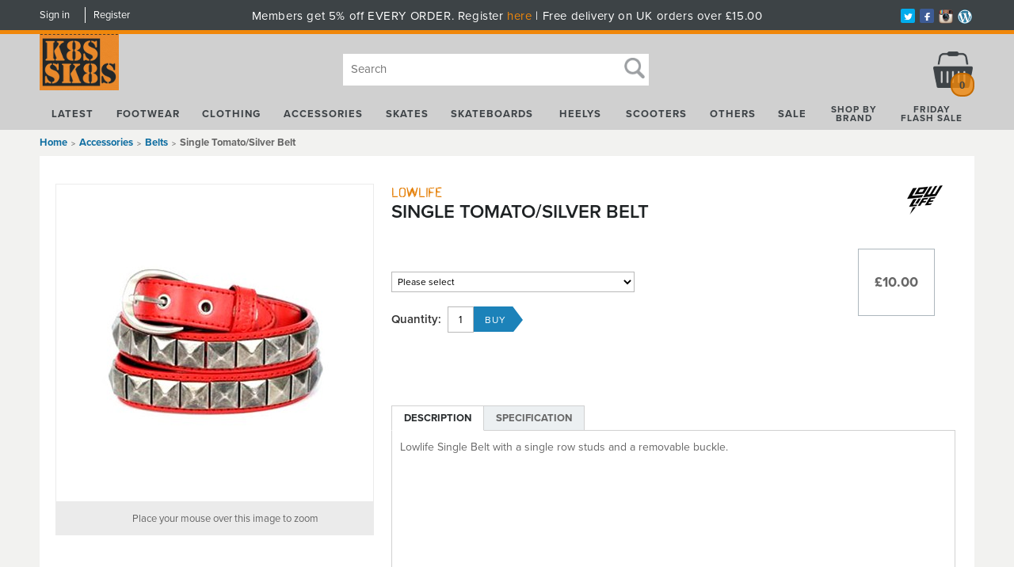

--- FILE ---
content_type: text/html; charset=utf-8
request_url: https://www.kateskates.co.uk/buy/single-tomato-silver-belt_6438.htm
body_size: 34623
content:

<!DOCTYPE html>
<html id="htmlElement" lang="en">
<head id="Head1"><title>
	Single Tomato/Silver Belt
</title><!--Google Consent Mode--><script>
window.dataLayer = window.dataLayer || [];
function gtag() { dataLayer.push(arguments); }
gtag('js', new Date());

</script><!--Google Tag Manager--><script>(function(w,d,s,l,i){w[l]=w[l]||[];w[l].push({'gtm.start':new Date().getTime(),event:'gtm.js'});var f=d.getElementsByTagName(s)[0],j=d.createElement(s),dl=l!='dataLayer'?'&l='+l:'';j.async=true;j.src='//www.googletagmanager.com/gtm.js?id='+i+dl;f.parentNode.insertBefore(j,f);})(window,document,'script','dataLayer','GTM-54FQWM');</script><!--End Google Tag Manager --><script type="text/javascript" src="//use.typekit.net/pvg8ekr.js"></script>
<script type="text/javascript">try{Typekit.load();}catch(e){}</script>
<link href="//maxcdn.bootstrapcdn.com/font-awesome/4.2.0/css/font-awesome.min.css" rel="stylesheet"><script type="application/ld+json">{"@context" : "https://schema.org","@type" : "Organization","url" : "https://www.kateskates.co.uk","name" : "KateSkates","contactPoint" : [{"@type" : "ContactPoint","telephone" : "+44 1229 433445","contactType" : "customer service"},{"@type" : "ContactPoint","telephone" : "+44 1229 433445","contactType" : "sales"}]}</script><script type="text/javascript">
//<![CDATA[
(function(){function a(a){var b,c,d=window.document.createElement("iframe");d.src="javascript:false",(d.frameElement||d).style.cssText="width: 0; height: 0; border: 0";var e=window.document.createElement("div");e.style.display="none";var f=window.document.createElement("div");e.appendChild(f),window.document.body.insertBefore(e,window.document.body.firstChild),f.appendChild(d);try{c=d.contentWindow.document}catch(g){b=document.domain,d.src="javascript:var d=document.open();d.domain='"+b+"';void(0);",c=d.contentWindow.document}return c.open()._l=function(){b&&(this.domain=b);var c=this.createElement("scr".concat("ipt"));c.src=a,this.body.appendChild(c)},c.write("<bo".concat('dy onload="document._l();">')),c.close(),d}var b="nostojs";window[b]=window[b]||function(a){(window[b].q=window[b].q||[]).push(a)},window[b].l=new Date;var c=function(d,e){if(!document.body)return setTimeout(function(){c(d,e)},30);e=e||{},window[b].o=e;var f=document.location.protocol,g=["https:"===f?f:"http:","//",e.host||"connect.nosto.com",e.path||"/include/",d].join("");a(g)};window[b].init=c})();nostojs.init('hh7kfmsb');//]]>
</script><link rel="preload" as="image" href="https://s3-eu-west-1.amazonaws.com/kateskates/i/pmi/2147376231_1.jpg?_t=2929174353" /><link rel="canonical" href="https://www.kateskates.co.uk/buy/single-tomato-silver-belt_6438.htm" /><meta http-equiv="Content-type" content="text/html;charset=UTF-8" /><meta name="google-site-verification" content="dDXyOp0G6gI7GKFY_hB5f3hJShH7ltWkMVljxSvUcEE" /><meta name="apple-mobile-web-app-capable" content="yes" /><meta name="apple-mobile-web-app-status-bar-style" content="black" /><meta property="og:site_name" content="KateSkates" /><meta name="viewport" content="width=device-width" /><meta name="description" content="Lowlife Single Belt with a single row studs and a removable buckle." /><meta name="keywords" content="LLSP08,FTWMENS,,Rollerskates, skate, shoes, urban, street, clothing, skateboards, Heelys, Rollerblades, rollerboots, Vans slip ons, classic, slipons, Etnies, DC, Shoe" /><meta property="og:title" content="Single Tomato/Silver Belt" /><meta property="og:type" content="product" /><meta property="og:price:currency" content="GBP" /><meta property="og:price:amount" content="9.99" /><meta property="og:url" content="https://www.kateskates.co.uk/buy/single-tomato-silver-belt_6438.htm" /><meta property="og:image" content="https://s3-eu-west-1.amazonaws.com/kateskates/i/plt/2147376231_1.jpg?_t=2929174353" /><meta property="og:brand" content="Lowlife" /><meta property="og:availability" content="in stock" /><meta property="product:condition" content="new" /><meta property="product:retailer_item_id" content="2147376231" /><meta property="twitter:card" content="summary" /><meta name="robots" content="index,follow,archive" /><link type="text/css" rel="stylesheet" href="/bundle.css?pn=bundle&amp;index=1&amp;tag=20101694918D&amp;sid=1507328" /><script src="/js/jquery/t_26121172/jquery-1.10.2.min.js"></script><script src="/js/jquery/t_26121172/jquery-migrate-1.4.1.min.js"></script><script src="/js/jquery/t_26121172/jquery-ui-1.9.2.min.js"></script><script src="/js/primarybundle.js?_t=2261212835D&amp;sid=1507328"></script><script src="/js/jquery/filter_search/t_26121172/jfilter_menu_builder_type_4.js"></script><script type="text/javascript">var displayedProductId = -1754591168; var displayedProductRef = '2147376231';</script><script src="/js/jquery/cloud_zoom/t_26121172/cloud-zoom.1.0.2.js"></script><script src="/js/jquery/popupgallery_standard/js/t_26121172/jquery.prettyPhoto.js"></script><script src="/js/jquery/popupgallery_standard/js/t_26121172/popupgallery.js?theme=facebook"></script><script src="/js/jquery/t_26121172/jsdynamicpricer.js"></script><script src="/js/jquery/t_26121172/jquery.pnotify.js"></script><script src="/js/jquery/t_26121172/jquery.tipsy.js"></script><script src="/js/jquery/t_26121172/etail.article.popup.loader.js"></script><script src="/js/t_26121172/jquery_etail_modal.js"></script><script src="/js/jquery/ask_a_techincal_question/t_26121172/jtechquestion.js"></script><!--Global site tag(gtag.js) - Google Analytics GA4--><script async="async" src="https://www.googletagmanager.com/gtag/js?id=G-5TMTZSPMYT"></script><script>
window.dataLayer = window.dataLayer || [];
function gtag() { dataLayer.push(arguments); }
gtag('js', new Date());

gtag('config', 'G-5TMTZSPMYT');

</script></head>
<body id="body" onload="DisplayFormValues();" class="nonmem vatex isnonmob" itemscope="" itemtype="https://schema.org/WebPage">
    <!--Google Tag Manager NoScript--><noscript><iframe src="//www.googletagmanager.com/ns.html?id=GTM-54FQWM" height="0" width="0" style="display:none;visibility:hidden"></iframe></noscript><!--End Google Tag Manager NoScript--><div id="cont">
	<div id="ptf">
		<div class="ext">
			<!--Pane:Member_Info--><div class="cust" id="p34340864">
				<div class="bt">
					<h3>My KateSkates</h3>
				</div><div class="bc">
					<ul class="subnav"><li><a href="/signin.aspx" title="Sign in" class="lnk">Sign in</a></li><li><a href="/register.aspx?pn=register" title="Register" class="lnk">Register</a></li></ul>
				</div><div class="bb">

				</div>
			</div><div class="art tags" id="a56164352">
	<div class="bt">

	</div><div class="bc">
		<div class="artp">
			<p class="headerDelivery">Members get 5% off EVERY ORDER. Register <a title="membership offer " href="https://www.kateskates.co.uk/register.aspx">here</a> | Free delivery on UK orders over £15.00</p>
<ul id="nav-soc">
<li class="twitter"><a href="http://twitter.com/katesskates" target="_blank" rel="noopener"><img src="https://s3-eu-west-1.amazonaws.com/kateskates/1507328/i/bdr/icon_nav_twitter.png" alt="Twitter" /></a></li>
<li class="fb"><a href="http://www.facebook.com/katesskates" target="_blank" rel="noopener"><img src="https://s3-eu-west-1.amazonaws.com/kateskates/1507328/i/bdr/icon_nav_fb.png" alt="Facebook" /></a></li>
<li class="instagram"><a href="http://instagram.com/kateskatesofficial" target="_blank" rel="noopener"> <img src="https://s3-eu-west-1.amazonaws.com/kateskates/1507328/i/bdr/instagram.png" alt="Instagram" /></a></li>
<li class="blog"><a href="https://katesskatesblog.wordpress.com/" target="_blank" rel="noopener"><img src="https://s3-eu-west-1.amazonaws.com/kateskates/1507328/i/sys/blog.png" alt="Blog" /></a></li>
</ul>
		</div>
	</div><div class="bb">

	</div>
</div>
		</div>
	</div><div id="site" class="buy">
		<!--Top panel 1--><div id="pt">
			<div class="ext">
				<div class="art" id="a56164357">
	<div class="bt">

	</div><div class="bc">
		<div class="artp">
			<h1><a href="/" shape="rect"><img class="logo" title="Kateskates" src="https://s3-eu-west-1.amazonaws.com/kateskates/1507328/i/bdr/sitelogo.png?_t=2928141337" alt="Kateskates" /></a></h1>
		</div>
	</div><div class="bb">

	</div>
</div><div class="search" id="p9011203">
					<div class="bt">
						<h3>Search</h3>
					</div><div class="bc">
						<!--start search form--><form method="get" action="https://www.kateskates.co.uk/shop/search.htm"><label for="searchbox">Search site</label><input name="kw" id="searchbox" size="24" placeholder="Search" class="inputtext" /><input type="hidden" name="st" value="k" /><input type="image" src="https://s3-eu-west-1.amazonaws.com/kateskates/1507328/i/btn/search.png?_t=2813132224" title="Search" id="search" class="submit" name="search" value="Search" onclick="var that=this;window.setTimeout(function (){that.disabled=true; window.setTimeout(function() {that.disabled=false;},500);},0);return true;" /></form><!--end search form-->
					</div><div class="bb">

					</div>
				</div><div class="pbnr ps" id="p32571392">
					<div class="bt">

					</div><div class="bc">
						<div class="bnr" id="b-2719743">
							<a href="https://www.kateskates.co.uk/index/christmas-ordering-tips_1573.htm.aspx"><img title="Christmas Delivery" width="255" height="47" id="i-2719743" src="https://s3-eu-west-1.amazonaws.com/kateskates/i/bnr/xmastipslatest.png?_t=2715143543" alt="Christmas Delivery" /></a>
						</div>
					</div><div class="bb">

					</div>
				</div><div class="bskt hvrtrgr" id="p9011204">
					<div class="bt">
						<h3>My basket</h3>
					</div><div class="bc">
						<div id="mybskt">
							<p id="bsktitems">0<span style="float: left;">Items: </span></p><p id="bsktvalue" class="value">£0.00<span style="float: left;">Total: </span></p>
						</div>
					</div><div class="bb">

					</div>
				</div><div class="art nav" id="a23363591">
	<div class="bt">

	</div><div class="bc">
		<div class="artp">
			<nav>
<ul id="nav-products" class="group">
<li id="latest"><a href="../../shop/latest-arrivals_n01.htm" shape="rect">Latest</a></li>
<!-- START OF FOOTWEAR -->
<li id="cat-footwear"><a href="http://www.kateskates.co.uk/dept/footwear_d001261.htm" shape="rect">Footwear</a>
<div class="subnav nav-c3"><!-- START OF FIRST COLUMN -->
<ul>
<li>
<h5>Type</h5>
</li>
<li><a href="http://www.kateskates.co.uk/dept/footwear-shoes-skate-shoes_d011271.htm" shape="rect">Skate Shoes</a></li>
<li><a href="http://www.kateskates.co.uk/dept/footwear-shoes-casual-shoes_d011272.htm" shape="rect">Casual Shoes</a></li>
<li><a href="http://www.kateskates.co.uk/dept/footwear-shoes-bmx-snow-shoes_d011273.htm" shape="rect">BMX/Snow Shoes</a></li>
<li><a href="http://www.kateskates.co.uk/dept/footwear-sandals-flip-flops_d011269.htm" shape="rect">Sandals &amp; Flip-Flops</a></li>
<li><a href="http://www.kateskates.co.uk/dept/footwear-slippers_d011270.htm" shape="rect">Slippers</a></li>
<li><a href="http://www.kateskates.co.uk/dept/footwear-laces_d001519.htm" shape="rect">Laces</a></li>
<li>
<h5>For</h5>
</li>
<li><a href="http://www.kateskates.co.uk/shop/kftwmens-d12353543_a01.htm" shape="rect">Men</a></li>
<li><a href="http://www.kateskates.co.uk/shop/kftwwomens-d12353543_a01.htm" shape="rect">Women</a></li>
<li><a href="http://www.kateskates.co.uk/shop/kftwkids-d12353543_a01.htm" shape="rect">Kids</a></li>
</ul>
<!-- START OF SECOND COLUMN -->
<ul>
<li>
<h5>Featured Brands</h5>
</li>
<li><a href="../../shop/vans_b0138076500.htm&quot;" shape="rect">Vans</a></li>
<li><a href="http://www.kateskates.co.uk/shop/d12353543-bEtnies_a01.htm" shape="rect">Etnies</a></li>
<li><a href="http://www.kateskates.co.uk/shop/d12353543-bConverse_a01.htm" shape="rect">Converse</a></li>
<li><a href="/shop/new-balance-numeric_b0180347178.htm" shape="rect">NB Numeric</a></li>
<li><a href="http://www.kateskates.co.uk/shop/d12353543-bdc_a01.htm" shape="rect">DC</a></li>
<li><a href="http://www.kateskates.co.uk/shop/d12353543-bEmerica_a01.htm" shape="rect">Emerica</a></li>
<li><a href="http://www.kateskates.co.uk/shop/d12353543-bOsiris_a01.htm" shape="rect">Osiris</a></li>
<li><a href="http://www.kateskates.co.uk/shop/d12353543-bDVS_a01.htm" shape="rect">DVS</a></li>
<li><a href="http://www.kateskates.co.uk/shop/d12353543-bSupra_a01.htm" shape="rect">Supra</a></li>
<li><a href="http://www.kateskates.co.uk/shop/d12353543-bglobe_a01.htm" shape="rect">Globe</a></li>
<li><a href="http://www.kateskates.co.uk/shop/d12353543-bLakai_a01.htm" shape="rect">Lakai</a></li>
<li><a href="http://www.kateskates.co.uk/shop/es_b0138076481.htm" shape="rect">eS</a></li>
</ul>
<!-- START OF THIRD COLUMN -->
<ul class="range">
<li>
<h5>Shop by Range</h5>
</li>
<li><a href="http://www.kateskates.co.uk/shop/search.htm?kw=vnoldsk&amp;st=k&amp;search.x=0&amp;search.y=0&amp;search=Search" shape="rect">Vans Old Skool</a></li>
<li><a href="http://www.kateskates.co.uk/shop/search.htm?kw=vegan&amp;st=k&amp;search.x=0&amp;search.y=0&amp;search=Search" shape="rect">Vegan shoes</a></li>
<li><a href="http://www.kateskates.co.uk/shop/search.htm?kw=btssh&amp;st=k&amp;search.x=0&amp;search.y=0&amp;search=Search" shape="rect">Back to school shoes</a></li>
<li><a href="http://www.kateskates.co.uk/shop/search.htm?kw=lkfa14&amp;st=k&amp;search.x=0&amp;search.y=0&amp;search=Search" shape="rect">Brand new from Lakai</a></li>
<li><a href="http://www.kateskates.co.uk/shop/search.htm?kw=etfa14&amp;st=k&amp;search.x=0&amp;search.y=0&amp;search=Search" shape="rect">Fresh Etnies Shoes</a></li>
<li><a href="http://www.kateskates.co.uk/shop/search.htm?kw=emfa14&amp;st=k&amp;search.x=0&amp;search.y=0&amp;search=Search" shape="rect">Brand New Emericas</a></li>
<li><a href="http://www.kateskates.co.uk/shop/search.htm?kw=dcfa14&amp;st=k&amp;search.x=0&amp;search.y=0&amp;search=Search" shape="rect">DC yo</a></li>
</ul>
<!-- START OF Featured Product -->
<div class="nav-featured">
<h5>Featured</h5>
<a href="http://www.kateskates.co.uk/buy/marana-x-indy-black-shoe_42683.htm" shape="rect"><img src="https://s3-eu-west-1.amazonaws.com/kateskates/i/plt/etniesmaranaxindyblackshoe.jpg" alt="Etnies Marana x Indy Black Shoe" /> </a>
<p><strong>Etnies</strong> <a href="https://www.kateskates.co.uk/buy/marana-x-indy-black-shoe_42683.htm" shape="rect">Etnies Marana x Indy Black Shoe</a></p>
<p class="price">£85</p>
</div>
<!-- START OF dept signoff - generally All something -->
<ul>
<li><a href="http://www.kateskates.co.uk/dept/footwear-shoes_d011268.htm" shape="rect">All Shoes</a></li>
</ul>
</div>
</li>
<!-- START OF CLOTHING -->
<li id="cat-clothing"><a href="http://www.kateskates.co.uk/dept/clothing_d011262.htm" shape="rect">Clothing</a>
<div class="subnav nav-c3"><!-- START OF FIRST COLUMN -->
<ul>
<li>
<h5>Type</h5>
</li>
<li><a href="http://www.kateskates.co.uk/dept/clothing-tees_d011274.htm" shape="rect">Tees</a></li>
<li><a href="http://www.kateskates.co.uk/dept/clothing-denim-jeans_d011278.htm" shape="rect">Denim/Jeans</a></li>
<li><a href="http://www.kateskates.co.uk/dept/clothing-crews-hoodies_d011279.htm" shape="rect">Crews/Hoodies</a></li>
<li><a href="http://www.kateskates.co.uk/dept/clothing-shorts_d011280.htm" shape="rect">Shorts</a></li>
<li><a href="http://www.kateskates.co.uk/dept/clothing-jackets_d011281.htm" shape="rect">Jackets</a></li>
<li><a href="http://www.kateskates.co.uk/dept/clothing-shirts-polo_d011282.htm" shape="rect">Shirts/Polos</a></li>
<li><a href="http://www.kateskates.co.uk/dept/clothing-hats_d011283.htm" shape="rect">Hats</a></li>
<li><a href="http://www.kateskates.co.uk/dept/clothing-beanies_d011284.htm" shape="rect">Beanies</a></li>
<li><a href="http://www.kateskates.co.uk/dept/clothing-underwear_d011285.htm" shape="rect">Underwear</a></li>
<li><a href="http://www.kateskates.co.uk/dept/clothing-dresses_d011287.htm" shape="rect">Dresses</a></li>
<li><a href="http://www.kateskates.co.uk/dept/clothing-skirts_d011288.htm" shape="rect">Skirts</a></li>
<li><a href="http://www.kateskates.co.uk/dept/clothing-swimwear_d011286.htm" shape="rect">Swimwear</a></li>
</ul>
<!-- START OF SECOND COLUMN -->
<ul>
<li>
<h5>Featured Brands</h5>
</li>
<li><a href="http://www.kateskates.co.uk/shop/DC_b0138076480.htm" shape="rect">DC</a></li>
<li><a href="https://www.kateskates.co.uk/shop/vans_b0138076500.htm" shape="rect">Vans</a></li>
<li><a href="http://www.kateskates.co.uk/shop/Element_b0138076484.htm" shape="rect">Element</a></li>
<li><a href="http://www.kateskates.co.uk/shop/enjoi_b0138076553.htm" shape="rect">Enjoi</a></li>
<li><a href="http://www.kateskates.co.uk/shop/Etnies_b0138076477.htm" shape="rect">Etnies</a></li>
<li><a href="http://www.kateskates.co.uk/shop/Famous-Stars-and-Straps_b0169337094.htm" shape="rect">Famous Stars &amp; Straps</a></li>
<li><a href="http://www.kateskates.co.uk/shop/fox_b0138076578.htm" shape="rect">Fox</a></li>
<li><a href="http://www.kateskates.co.uk/shop/neff_b0150200576.htm" shape="rect">Neff</a></li>
<li><a href="http://www.kateskates.co.uk/shop/new-era-cap-co_b0169238877.htm" shape="rect">New Era Cap Co</a></li>
<li><a href="/shop/santa-cruz_b0138076474.htm" shape="rect">Santa Cruz</a></li>
<li><a href="/shop/thrasher_b0138076521.htm" shape="rect">Thrasher</a></li>
<li><a href="http://www.kateskates.co.uk/shop/Volcom_b0138076488.htm" shape="rect">Volcom</a></li>
<li><a href="http://www.kateskates.co.uk/shop/WESC_b0138076549.htm" shape="rect">WESC</a></li>
<li><a href="https://www.kateskates.co.uk/shop/47-brand_b01142114854.htm" shape="rect">47 Brand</a></li>
</ul>
<!--START OF THIRD COLUMN -->
<ul class="range">
<li>
<h5>Shop by Range</h5>
</li>
<li><a href="http://www.kateskates.co.uk/shop/search.htm?kw=vofa14&amp;st=k&amp;search.x=0&amp;search.y=0&amp;search=Search" shape="rect">Volcom Fall collection</a></li>
<li><a href="http://www.kateskates.co.uk/shop/search.htm?kw=fxfa14&amp;st=k&amp;search.x=0&amp;search.y=0&amp;search=Search" shape="rect">Fresh from Fox</a></li>
<li><a href="http://www.kateskates.co.uk/shop/search.htm?kw=fsasfa14&amp;st=k&amp;search.x=0&amp;search.y=0&amp;search=Search" shape="rect">FSAS autumn apparel</a></li>
<li><a href="http://www.kateskates.co.uk/shop/search.htm?kw=DCfa14&amp;st=k&amp;search.x=0&amp;search.y=0&amp;search=Search" shape="rect">Hoods and beanies from DC</a></li>
<li><a href="http://www.kateskates.co.uk/shop/search.htm?kw=neccbea&amp;st=k&amp;search.x=0&amp;search.y=0&amp;search=Search" shape="rect">New Era beanies</a></li>
<li><a href="http://www.kateskates.co.uk/shop/search.htm?kw=supporters&amp;st=k&amp;search.x=0&amp;search.y=0&amp;search=Search" shape="rect">New Era supporters jerseys</a></li>
</ul>
<!-- START OF FOURTH COLUMN -->
<div class="nav-featured">
<h5>Featured</h5>
<a href="http://www.kateskates.co.uk/buy/skate-mag-crew-black_23049.htm" shape="rect"> <img src="https://s3-eu-west-1.amazonaws.com/kateskates/i/plt/2147412275_1.jpg" alt="Thrasher Skate Mag Crew Black" /> </a>
<p><strong>Thrasher</strong> <a href="http://www.kateskates.co.uk/buy/skate-mag-crew-black_23049.htm" shape="rect">Thrasher Skate Mag Crew - Black</a></p>
<p class="price">£54.99</p>
</div>
</div>
</li>
<!-- START OF ACCESSORIES -->
<li id="cat-accessories"><a href="http://www.kateskates.co.uk/dept/accessories_d011263.htm" shape="rect">Accessories</a>
<div class="subnav nav-c3"><!-- START OF FIRST COLUMN -->
<ul>
<li>
<h5>Type</h5>
</li>
<li><a href="http://www.kateskates.co.uk/dept/accessories-backpacks_d011316.htm" shape="rect">Backpacks</a></li>
<li><a href="http://www.kateskates.co.uk/dept/accessories-belts_d011317.htm" shape="rect">Belts</a></li>
<li><a href="http://www.kateskates.co.uk/dept/accessories-sunglasses_d011318.htm" shape="rect">Sunglasses</a></li>
<li><a href="http://www.kateskates.co.uk/dept/accessories-watches_d011319.htm" shape="rect">Watches</a></li>
<li><a href="http://www.kateskates.co.uk/dept/accessories-random_d011320.htm" shape="rect">Random</a></li>
<li><a href="http://www.kateskates.co.uk/dept/accessories-books-magazines_d011321.htm" shape="rect">Book/Magazines</a></li>
<li><a title="Accessories - Badges/Patches" href="http://www.kateskates.co.uk/dept/accessories-badges- patches_d001529.htm" shape="rect">Badges/Patches</a></li>
<li><a title="Accessories - Headphones" href="http://www.kateskates.co.uk/dept/accessories-headphones_d001524.htm" shape="rect">Headphones</a></li>
<li><a title="Accessories - iPhone Covers" href="http://www.kateskates.co.uk/dept/accessories-iphone-covers_d001525.htm" shape="rect">iPhone Covers</a></li>
<li><a title="Accessories - Jewellery" href="http://www.kateskates.co.uk/dept/accessories-jewellery_d001526.htm" shape="rect">Jewellery</a></li>
<li><a title="Accessories - Keyrings/Lanyards" href="http://www.kateskates.co.uk/dept/accessories-keyrings- lanyards_d001530.htm" shape="rect">Keyrings/Lanyard</a></li>
<li><a title="Accessories - Laces" href="http://www.kateskates.co.uk/dept/accessories-laces_d001531.htm" shape="rect">Laces</a></li>
<li><a title="Accessories - Stickers/Posters" href="http://www.kateskates.co.uk/dept/accessories-stickers- posters_d001532.htm" shape="rect">Stickers/Posters</a></li>
<li><a title="Accessories - Ties" href="http://www.kateskates.co.uk/dept/accessories-ties_d001528.htm" shape="rect">Ties</a></li>
<li><a title="Accessories - Toys" href="http://www.kateskates.co.uk/dept/accessories-toys_d001533.htm" shape="rect">Toys</a></li>
<li><a title="Accessories - Wristbands" href="http://www.kateskates.co.uk/dept/accessories-watches_d001319.htm" shape="rect">Watches</a></li>
<li><a title="Accessories - Wallets" href="http://www.kateskates.co.uk/dept/accessories-wallets_d001523.htm" shape="rect">Wallets</a></li>
<li><a title="Accessories - Wristbands" href="http://www.kateskates.co.uk/dept/accessories-wristbands_d001527.htm" shape="rect">Wristbands</a></li>
</ul>
<!-- START OF SECOND COLUMN -->
<ul>
<li>
<h5>Featured Brands</h5>
</li>
<li><a href="http://www.kateskates.co.uk/shop/addict_b0138076543.htm" shape="rect">Addict</a></li>
<li><a href="http://www.kateskates.co.uk/shop/dakine_b0169238804.htm" shape="rect">Dakine</a></li>
<li><a href="http://www.kateskates.co.uk/shop/dC_b0138076480.htm" shape="rect">DC</a></li>
<li><a href="http://www.kateskates.co.uk/shop/diamond_b0138076534.htm" shape="rect">Diamond</a></li>
<li><a href="http://www.kateskates.co.uk/shop/Element_b0138076484.htm" shape="rect">Element</a></li>
<li><a href="http://www.kateskates.co.uk/shop/enjoi_b0138076553.htm" shape="rect">Enjoi</a></li>
<li><a href="http://www.kateskates.co.uk/shop/Etnies_b0138076477.htm" shape="rect">Etnies</a></li>
<li><a href="http://www.kateskates.co.uk/shop/independent_b0138076448.htm" shape="rect">Independent</a></li>
<li><a href="http://www.kateskates.co.uk/shop/mr-lacy_b0169369873.htm" shape="rect">Mr Lacy</a></li>
<li><a href="http://www.kateskates.co.uk/shop/nixon_b0138076544.htm" shape="rect">Nixon</a></li>
<li><a href="http://www.kateskates.co.uk/shop/Roxy_b0138076596.htm" shape="rect">Roxy</a></li>
<li><a href="http://www.kateskates.co.uk/shop/rvca_b0169238807.htm" shape="rect">RVCA</a></li>
<li><a href="http://www.kateskates.co.uk/shop/Vans_b0138076500.htm" shape="rect">Vans</a></li>
<li><a href="http://www.kateskates.co.uk/shop/vestal_b0169238812.htm" shape="rect">Vestal</a></li>
<li><a href="http://www.kateskates.co.uk/shop/Volcom_b0138076488.htm" shape="rect">Volcom</a></li>
<li><a href="/shop/mi-pac_b01124321792.htm" shape="rect">Mi-Pac</a></li>
</ul>
<!-- START OF THIRD COLUMN -->
<ul class="range">
<li>
<h5>Shop by Range</h5>
</li>
<li><a href="http://www.kateskates.co.uk/shop/search.htm?kw=dknfa14&amp;st=k&amp;search.x=0&amp;search.y=0&amp;search=Search" shape="rect">Dakine backpacks</a></li>
<li><a href="http://www.kateskates.co.uk/shop/search.htm?kw=neffsp14&amp;st=k&amp;search.x=0&amp;search.y=0&amp;search=Search" shape="rect">Sunnies from Neff</a></li>
<li><a href="http://www.kateskates.co.uk/shop/search.htm?kw=ALLIP&amp;st=k&amp;search.x=0&amp;search.y=0&amp;search=Search" shape="rect">All iPhone cases</a></li>
<li><a href="http://www.kateskates.co.uk/shop/search.htm?kw=vnwars&amp;st=k&amp;search.x=0&amp;search.y=0&amp;search=Search" shape="rect">Vans x Star Wars caps and backpacks</a></li>
</ul>
<!-- START OF FOURTH COLUMN -->
<div class="nav-featured">
<h5>Featured</h5>
<a href="http://www.kateskates.co.uk/buy/hot-laps-gripper-bag-fire-mountain_42005.htm" shape="rect"><img src="https://s3-eu-west-1.amazonaws.com/kateskates/i/plt/2147422474_1.jpg" alt="Dakine Hot Laps Gripper Bag Fire Mountain" /> </a>
<p><strong>Dakine</strong> <a href="http://www.kateskates.co.uk/buy/hot-laps-gripper-bag-fire-mountain_42005.htm" shape="rect">Hot Laps Gripper Bag - Fire Mountain</a></p>
<p class="price">£30</p>
</div>
</div>
</li>
<!-- START OF SKATES -->
<li id="cat-skates"><a href="http://www.kateskates.co.uk/dept/skates_d011264.htm" shape="rect">Skates</a>
<div class="subnav nav-c5"><!-- START OF FIRST COLUMN -->
<ul>
<li>
<h5>Type</h5>
</li>
<li><a href="http://www.kateskates.co.uk/dept/skates-quads_d011342.htm" shape="rect"><strong>QUAD</strong></a></li>
<li><a href="http://www.kateskates.co.uk/dept/skates-quads-skates_d011351.htm" shape="rect"><strong>Skates</strong></a></li>
<li><a href="http://www.kateskates.co.uk/dept/skates-quads-accessories_d011352.htm" shape="rect">Accessories</a></li>
<li><a href="http://www.kateskates.co.uk/dept/skates-quad-bearings_d001359.htm" shape="rect">Bearings</a></li>
<li><a href="http://www.kateskates.co.uk/dept/skates-quads-parts_d011353.htm" shape="rect">Parts</a></li>
<li><a href="http://www.kateskates.co.uk/dept/skates-quads-tools_d011354.htm" shape="rect">Tools</a></li>
<li><a href="http://www.kateskates.co.uk/dept/skates-quads-wheels_d011355.htm" shape="rect">Wheels</a></li>
<li><a href="http://www.kateskates.co.uk/dept/skates-derby_d011343.htm" shape="rect"><strong>DERBY</strong></a></li>
<li><a title="Skates - Derby - Skates" href="http://www.kateskates.co.uk/dept/skates-derby-skates_d001357.htm" shape="rect"><strong>Skates</strong></a></li>
<li><a title="Skates - Derby - Accessories" href="http://www.kateskates.co.uk/dept/skates-derby- accessories_d001358.htm" shape="rect">Accessories</a></li>
<li><a title="Skates - Derby - Bearings" href="http://www.kateskates.co.uk/dept/skates-derby-bearings_d001359.htm" shape="rect">Bearings</a></li>
<li><a title="Skates - Derby - Boot Only" href="http://www.kateskates.co.uk/dept/skates-derby-boot-only_d001356.htm" shape="rect">Boot Only</a></li>
<li><a title="Skates - Derby - Clothing" href="http://www.kateskates.co.uk/dept/skates-derby-clothing_d001360.htm" shape="rect">Clothing</a></li>
<li><a title="Skates - Derby - Protection" href="http://www.kateskates.co.uk/dept/skates-derby-protection_d001362.htm" shape="rect">Protection</a></li>
<li><a title="Skates - Derby - Parts" href="http://www.kateskates.co.uk/dept/skates-derby-parts_d001361.htm" shape="rect">Parts</a></li>
<li><a title="Skates - Derby - Tools" href="http://www.kateskates.co.uk/dept/skates-derby-tools_d001363.htm" shape="rect">Tools</a></li>
<li><a href="http://www.kateskates.co.uk/dept/skates-derby-wheels_d011364.htm" shape="rect">Wheels</a></li>
</ul>
<!-- START OF SECOND COLUMN -->
<ul>
<li><a href="http://www.kateskates.co.uk/dept/skates-inline-fitness_d011345.htm" shape="rect"><strong>INLINE FITNESS</strong></a></li>
<li><a href="http://www.kateskates.co.uk/dept/skates-inline-fitness-skates_d011371.htm" shape="rect"><strong>Skates</strong></a></li>
<li><a href="http://www.kateskates.co.uk/dept/skates-inline-fitness-accessories_d011372.htm" shape="rect">Accessories</a></li>
<li><a href="http://www.kateskates.co.uk/dept/skates-inline-fitness-parts_d011374.htm" shape="rect">Parts</a></li>
<li><a href="http://www.kateskates.co.uk/dept/skates-inline-fitness_d011345.htm" shape="rect">Tools</a></li>
<li><a href="http://www.kateskates.co.uk/dept/skates-inline-fitness-wheels_d011376.htm" shape="rect">Wheels</a></li>
<li><a href="http://www.kateskates.co.uk/dept/skates-inline-aggressive_d011346.htm" shape="rect"><strong>INLINE AGGRESSIVE</strong></a></li>
<li><a href="http://www.kateskates.co.uk/dept/skates-inline-aggressive-skates_d011378.htm" shape="rect"><strong>Skates</strong></a></li>
<li><a href="http://www.kateskates.co.uk/dept/skates-inline-aggressive-accessories_d011379.htm" shape="rect">Accessories</a></li>
<li><a href="http://www.kateskates.co.uk/dept/skates-inline-aggressive-bearings_d011380.htm" shape="rect">Bearings</a></li>
<li><a href="http://www.kateskates.co.uk/dept/skates-inline-aggressive-boots_d011378.htm" shape="rect">Boot Only</a></li>
<li><a href="http://www.kateskates.co.uk/dept/skates-inline-aggressive-parts_d011381.htm" shape="rect">Parts</a></li>
<li><a href="http://www.kateskates.co.uk/dept/skates-inline-aggressive-tools_d011379.htm" shape="rect">Tools</a></li>
<li><a href="http://www.kateskates.co.uk/dept/skates-inline-aggressive-wheels_d011383.htm" shape="rect">Wheels</a></li>
<li><a href="http://www.kateskates.co.uk/dept/skates-inline-recreational_d011344.htm" shape="rect"><strong>INLINE RECREATION</strong></a></li>
<li><a href="http://www.kateskates.co.uk/dept/skates-inline-recreational-skates_d011365.htm" shape="rect"><strong>Skates</strong></a></li>
<li><a href="http://www.kateskates.co.uk/dept/skates-inline-recreational-accessories_d011366.htm" shape="rect">Accessories</a></li>
<li><a href="http://www.kateskates.co.uk/dept/skates-inline-recreational-parts_d011368.htm" shape="rect">Parts</a></li>
<li><a href="http://www.kateskates.co.uk/dept/skates-inline-recreational_d011344.htm" shape="rect">Tools</a></li>
<li><a href="http://www.kateskates.co.uk/dept/skates-inline-recreational-wheels_d011370.htm" shape="rect">Wheels</a></li>
</ul>
<!-- START OF THIRD COLUMN -->
<ul>
<li><a href="http://www.kateskates.co.uk/index/buy-heelys-at-kateskates_1582.htm" shape="rect"><strong>HEELYS</strong></a></li>
<li><a href="http://www.kateskates.co.uk/dept/skates-heelys-accessories_d001386.htm" shape="rect">Accessories</a></li>
<li><a href="http://www.kateskates.co.uk/dept/skates-heelys-boys_d001384.htm" shape="rect">Boys</a></li>
<li><a href="http://www.kateskates.co.uk/dept/skates-heelys-girls_d001385.htm" shape="rect">Girls</a></li>
<li><a href="http://www.kateskates.co.uk/dept/skates-heelys-wheels_d001387.htm" shape="rect">Wheels</a></li>
<li><a href="http://www.kateskates.co.uk/dept/skates-ice_d001348.htm" shape="rect"><strong>ICE</strong></a></li>
<li><a href="http://www.kateskates.co.uk/dept/skates-ice-accessories_d001388.htm" shape="rect">Accessories</a></li>
<li><a href="http://www.kateskates.co.uk/dept/skates-ice-skates_d001389.htm" shape="rect">Skates</a></li>
<li><a href="http://www.kateskates.co.uk/dept/skates-protection_d001350.htm" shape="rect"><strong>PROTECTION</strong></a></li>
<li><a href="http://www.kateskates.co.uk/dept/skates-protection-combo_d001393.htm" shape="rect">Combo</a></li>
<li><a href="http://www.kateskates.co.uk/dept/skates-protection-elbow_d001394.htm" shape="rect">Elbow</a></li>
<li><a href="http://www.kateskates.co.uk/dept/skates-protection-gloves_d001399.htm" shape="rect">Gloves</a></li>
<li><a href="http://www.kateskates.co.uk/dept/skates-protection-helmets_d001398.htm" shape="rect">Helmets</a></li>
<li><a href="http://www.kateskates.co.uk/dept/skates-protection-knee_d001395.htm" shape="rect">Knee</a></li>
<li><a href="http://www.kateskates.co.uk/dept/skates-protection-shorts_d001397.htm" shape="rect">Shorts</a></li>
<li><a href="http://www.kateskates.co.uk/dept/skates-protection-wristguards_d001396.htm" shape="rect">Wristguards</a></li>
<li><a href="http://www.kateskates.co.uk/dept/skates-wheels_d001349.htm" shape="rect"><strong>WHEELS</strong></a></li>
<li><a href="http://www.kateskates.co.uk/dept/skates-wheels-derby_d001390.htm" shape="rect">Derby</a></li>
<li><a href="http://www.kateskates.co.uk/dept/skates-wheels-inline_d001392.htm" shape="rect">Inline</a></li>
<li><a href="http://www.kateskates.co.uk/dept/skates-wheels-quads_d001391.htm" shape="rect">Quads</a></li>
</ul>
<!-- START OF FOURTH COLUMN -->
<ul>
<li>
<h5>Featured Brands</h5>
</li>
<li><a href="http://www.kateskates.co.uk/shop/heelys_b0138076557.htm" shape="rect">Heelys</a></li>
<li><a href="http://www.kateskates.co.uk/shop/luscious_b0184639902.htm" shape="rect">Luscious</a></li>
<li><a href="http://www.kateskates.co.uk/shop/radar_b0169369875.htm" shape="rect">Radar</a></li>
<li><a href="http://www.kateskates.co.uk/shop/Riedell_b0169369862.htm" shape="rect">Riedell</a></li>
<li><a href="http://www.kateskates.co.uk/shop/Rio-Roller_b0169238815.htm" shape="rect">Rio Roller</a></li>
<li><a href="http://www.kateskates.co.uk/shop/Roces_b0138076433.htm" shape="rect">Roces</a></li>
<li><a href="http://www.kateskates.co.uk/shop/roller-derby_b0169238856.htm" shape="rect">Roller Derby</a></li>
<li><a href="http://www.kateskates.co.uk/shop/Rollerblade_b0169238789.htm" shape="rect">Rollerblade</a></li>
<li><a href="http://www.kateskates.co.uk/shop/rookie_b0169238866.htm" shape="rect">Rookie</a></li>
<li><a href="http://www.kateskates.co.uk/shop/sfr_b0169238800.htm" shape="rect">SFR</a></li>
<li><a href="http://www.kateskates.co.uk/shop/sure-grip-international_b0169238868.htm" shape="rect">Sure-Grip International</a></li>
<li><a href="http://www.kateskates.co.uk/shop/ventronic_b0138076422.htm" shape="rect">Ventronic</a></li>
<li><a href="https://www.kateskates.co.uk/shop/moxi_b01134545409.htm" shape="rect">Moxi</a></li>
</ul>
<!-- START OF FIFTH COLUMN -->
<div class="nav-featured">
<h5>Featured</h5>
<a href="http://www.kateskates.co.uk/buy/bubblegum-quad-roller-skates-blue_23749.htm" shape="rect"> <img src="https://s3-eu-west-1.amazonaws.com/kateskates/i/plt/2147415272_1.jpg" alt="Rookie Bubblegum Quad Roller Skates" /> </a>
<p><strong>Rookie</strong> <a href="http://www.kateskates.co.uk/buy/bubblegum-quad-roller-skates-blue_23749.htm" shape="rect">Bubblegum Quad Roller Skates</a></p>
<p class="price">£64.99</p>
</div>
</div>
</li>
<!-- START OF SKATEBOARDS -->
<li id="cat-skateboards"><a href="http://www.kateskates.co.uk/dept/skateboards_d001265.htm" shape="rect">Skateboards</a>
<div class="subnav nav-c3"><!-- START OF FIRST COLUMN -->
<ul>
<li>
<h5>Type</h5>
</li>
<li><a href="http://www.kateskates.co.uk/dept/skateboards-decks_d001400.htm" shape="rect">Decks</a></li>
<li><a href="http://www.kateskates.co.uk/dept/skateboards-completes_d001403.htm" shape="rect">Completes</a></li>
<li><a href="http://www.kateskates.co.uk/dept/skateboards-cruisers_d001406.htm" shape="rect">Cruisers</a></li>
<li><a href="http://www.kateskates.co.uk/dept/skateboards-longboards_d001405.htm" shape="rect">Longboards</a></li>
<li><a href="http://www.kateskates.co.uk/dept/skateboards-pool-boards_d001407.htm" shape="rect">Pool Boards</a></li>
<li><a href="http://www.kateskates.co.uk/dept/skateboards-hardware_d001404.htm" shape="rect">Hardware</a></li>
<li><a href="http://www.kateskates.co.uk/dept/skateboards-trucks_d001401.htm" shape="rect">Trucks</a></li>
<li><a href="http://www.kateskates.co.uk/dept/skateboards-trucks_d001402.htm" shape="rect">Wheels</a></li>
<li><a href="http://www.kateskates.co.uk/dept/skateboards-protection_d001408.htm" shape="rect">Protection</a></li>
<li><a href="http://www.kateskates.co.uk/dept/skateboards-miscellaneous_d011409.htm" shape="rect">Miscellaneous</a></li>
</ul>
<!-- START OF SECOND COLUMN -->
<ul>
<li>
<h5>Featured Brands</h5>
</li>
<li><a href="http://www.kateskates.co.uk/shop/Almost_b0145481986.htm" shape="rect">Almost</a></li>
<li><a href="http://www.kateskates.co.uk/shop/Chocolate_b0169238847.htm" shape="rect">Chocolate</a></li>
<li><a href="http://www.kateskates.co.uk/shop/creature_b0169238870.htm" shape="rect">Creature</a></li>
<li><a href="/shop/death_b0138076446.htm" shape="rect">Death</a></li>
<li><a href="http://www.kateskates.co.uk/shop/flip_b0138076472.htm" shape="rect">Flip</a></li>
<li><a href="http://www.kateskates.co.uk/shop/Girl_b0138076495.htm" shape="rect">Girl</a></li>
<li><a href="http://www.kateskates.co.uk/shop/heroin_b0138076546.htm" shape="rect">Heroin</a></li>
<li><a href="http://www.kateskates.co.uk/shop/mystery_b0169369908.htm" shape="rect">Mystery</a></li>
<li><a href="http://www.kateskates.co.uk/shop/penny-australia_b0169238869.htm" shape="rect">Penny Australia</a></li>
<li><a href="http://www.kateskates.co.uk/shop/plan-b_b0138076608.htm" shape="rect">Plan B</a></li>
<li><a href="/shop/primitive_b01111214595.htm" shape="rect">Primitive</a></li>
<li><a href="/shop/spitfire_b0138076431.htm" shape="rect">Spitfire</a></li>
<li><a href="/shop/tony-hawk_b0169238875.htm" shape="rect">Tony Hawk</a></li>
<li><a href="http://www.kateskates.co.uk/shop/Welcome_b0169369937.htm" shape="rect">Welcome</a></li>
<li><a href="http://www.kateskates.co.uk/shop/Zero_b0138076429.htm" shape="rect">Zero</a></li>
</ul>
<!-- START OF THIRD COLUMN -->
<ul class="range">
<li>
<h5>Shop by Range</h5>
</li>
<li><a href="http://www.kateskates.co.uk/shop/death_b0138076446.htm" shape="rect">Death decks and accessories</a></li>
<li><a href="http://www.kateskates.co.uk/shop/search.htm?kw=swxsc&amp;st=k&amp;search.x=0&amp;search.y=0&amp;search=Search" shape="rect">Santa Cruz x Star Wars</a></li>
<li><a href="http://www.kateskates.co.uk/shop/search.htm?kw=clcdeck&amp;st=k&amp;search.x=0&amp;search.y=0&amp;search=Search" shape="rect">Cliché decks</a></li>
<li><a href="http://www.kateskates.co.uk/shop/search.htm?kw=spitfirewheels&amp;st=k&amp;search.x=0&amp;search.y=0&amp;search=Search" shape="rect">Spitfire wheels</a></li>
<li><a href="http://www.kateskates.co.uk/shop/search.htm?kw=grzgrip&amp;st=k&amp;search.x=0&amp;search.y=0&amp;search=Search" shape="rect">Grizzly griptape</a></li>
</ul>
<!-- START OF FOURTH COLUMN -->
<div class="nav-featured">
<h5>Featured</h5>
<a href="http://www.kateskates.co.uk/buy/wingspan-complete-skateboard-blue-180-signature-series_24092.htm" shape="rect"> <img src="https://s3-eu-west-1.amazonaws.com/kateskates/i/plt/2147415636_1.jpg" alt="Tony Hawk Wingspan" /> </a>
<p><strong>Tony Hawk</strong> <a href="http://www.kateskates.co.uk/buy/wingspan-complete-skateboard-blue-180-signature-series_24092.htm" shape="rect">Wingspan Complete Skateboard - Blue 180 Signature Series</a></p>
<p class="price">£34.95</p>
</div>
</div>
</li>
<!-- START OF Heelys -->
<li id="cat-heelys"><span id="topper"> </span> <a class="heelys" href="https://www.kateskates.co.uk/dept/buy-heelys-bolt-dual-up-fresh-motion-propel_d011347.htm" shape="rect">Heelys</a>
<div class="subnav nav-c3"><!-- START OF FIRST COLUMN -->
<ul>
<li>
<h5>Type</h5>
</li>
<li><a href="http://www.kateskates.co.uk/dept/skates-heelys-girls_d001385.htm" shape="rect">Girls</a></li>
<li><a href="http://www.kateskates.co.uk/dept/skates-heelys-boys_d001384.htm" shape="rect">Boys</a></li>
<li><a href="http://www.kateskates.co.uk/dept/buy-adult-heelys-bolt-dual-up-fresh-motion-propel_d011541.htm" shape="rect">Adults</a></li>
<li><a href="https://www.kateskates.co.uk/dept/buy-heelys-bolt-dual-up-fresh-motion-propel_d011540.htm" shape="rect">1 Wheel</a></li>
<li><a href="https://www.kateskates.co.uk/dept/buy-heelys-bolt-dual-up-fresh-motion-propel_d011539.htm" shape="rect">2 Wheel</a></li>
<li><a href="http://www.kateskates.co.uk/dept/skates-heelys-accessories_d001386.htm" shape="rect">Accessories</a></li>
<li><a href="http://www.kateskates.co.uk/dept/skates-heelys-wheels_d001387.htm" shape="rect">Wheels</a></li>
<li><a href="https://www.kateskates.co.uk/index/buy-heelys-at-kateskates_1582.htm" shape="rect">View All</a></li>
</ul>
<!-- START OF SECOND COLUMN -->
<ul>
<li>
<h5>Popular Styles</h5>
</li>
<li><a href="https://www.kateskates.co.uk/shop/search.htm?kw=bolt+heely&amp;st=k" shape="rect">Bolt</a></li>
<li><a href="https://www.kateskates.co.uk/shop/search.htm?kw=fresh+heely&amp;st=k" shape="rect">Fresh</a></li>
<li><a href="https://www.kateskates.co.uk/shop/search.htm?kw=propel+heely&amp;st=k" shape="rect">Propel</a></li>
<li><a href="https://www.kateskates.co.uk/shop/search.htm?kw=veloz+heely&amp;st=k" shape="rect">Veloz</a></li>
</ul>
<!-- START OF Featured Product -->
<div class="nav-featured">
<h5>Featured</h5>
<a href="https://www.kateskates.co.uk/buy/snazzy-silver-pink-multi-kids-heely-x2-shoe_1000000051.htm" shape="rect"> <img src="https://s3-eu-west-1.amazonaws.com/kateskates/i/plt/heelyssnazzysilverpinkmultikidsheelyx2shoe.jpg" alt="Snazzy Silver/Pink/Multi Kids Heely Shoe" /> </a>
<p><strong>Heelys</strong> <a href="https://www.kateskates.co.uk/buy/snazzy-silver-pink-multi-kids-heely-x2-shoe_1000000051.htm" shape="rect">Snazzy Silver/Pink/Multi Kids Heely Shoe</a></p>
<p class="price">£49.95</p>
</div>
<!-- START OF dept signoff - generally All something                                              <ul>                                                <li><a shape="rect" href="http://www.kateskates.co.uk/dept/footwear-shoes_d011268.htm">All Shoes</a></li>                                            </ul>--></div>
</li>
<!-- START OF SCOOTERS -->
<li id="cat-scooters"><a href="http://www.kateskates.co.uk/dept/scooters_d001266.htm" shape="rect">Scooters</a>
<div class="subnav nav-c4"><!-- START OF FIRST COLUMN -->
<ul>
<li>
<h5>Type</h5>
</li>
<li><a href="http://www.kateskates.co.uk/dept/scooters-commuting_d001462.htm" shape="rect">Commuting</a></li>
<!--<li><a  href="http://www.kateskates.co.uk/dept/scooters-dirt_d001460.htm">Dirt</a></li>-->
<li><a href="http://www.kateskates.co.uk/dept/scooters-folding_d001461.htm" shape="rect">Folding</a></li>
<li><a href="http://www.kateskates.co.uk/dept/scooters-stunt_d001459.htm" shape="rect">Stunt</a></li>
<li><a href="http://www.kateskates.co.uk/dept/scooters-accessories_d001463.htm" shape="rect">Accessories</a></li>
<li><a href="http://www.kateskates.co.uk/dept/scooters-parts_d001464.htm" shape="rect">Parts</a></li>
<li><a href="http://www.kateskates.co.uk/dept/scooters-protection_d001466.htm" shape="rect">Protection</a></li>
<li><a href="http://www.kateskates.co.uk/dept/scooters-wheels_d001465.htm" shape="rect">Wheels</a></li>
</ul>
<!-- START OF SECOND COLUMN -->
<ul>
<li>
<h5>Shop by Part</h5>
</li>
<li><a href="http://www.kateskates.co.uk/dept/scooters-parts-axles_d001468.htm" shape="rect">Axles</a></li>
<li><a href="http://www.kateskates.co.uk/dept/scooters-parts-bearings_d011469.htm" shape="rect">Bearings</a></li>
<li><a href="http://www.kateskates.co.uk/dept/scooters-parts-brakes_d001470.htm" shape="rect">Brakes</a></li>
<li><a href="http://www.kateskates.co.uk/dept/scooters-parts-clamps_d001471.htm" shape="rect">Clamps</a></li>
<li><a href="http://www.kateskates.co.uk/dept/scooters-parts-decks_d011472.htm" shape="rect">Decks</a></li>
<li><a href="http://www.kateskates.co.uk/dept/scooters-parts-forks_d001473.htm" shape="rect">Forks</a></li>
<li><a href="http://www.kateskates.co.uk/dept/scooters-parts-grips_d011474.htm" shape="rect">Grips</a></li>
<li><a href="http://www.kateskates.co.uk/dept/scooters-parts-griptape_d011475.htm" shape="rect">Griptape</a></li>
<li><a href="http://www.kateskates.co.uk/dept/scooters-parts-handle-bars_d011476.htm" shape="rect">Handle Bars</a></li>
<li><a href="http://www.kateskates.co.uk/dept/scooters-parts-headsets_d001477.htm" shape="rect">Headsets</a></li>
<li><a href="http://www.kateskates.co.uk/dept/scooters-parts-pegs_d001478.htm" shape="rect">Pegs</a></li>
<li><a href="http://www.kateskates.co.uk/dept/scooters-parts-tools_d011479.htm" shape="rect">Tools</a></li>
<li><a href="http://www.kateskates.co.uk/dept/scooters-wheels-metal-core_d001480.htm" shape="rect">Wheels - Metal Core</a></li>
<li><a href="http://www.kateskates.co.uk/dept/scooters-wheels-nylon-core_d001481.htm" shape="rect">Wheels - Nylon Core</a></li>
</ul>
<!-- START OF THIRD COLUMN -->
<ul>
<li>
<h5>Featured Brands</h5>
</li>
<li><a href="http://www.kateskates.co.uk/shop/81-Customs_b0169369889.htm" shape="rect">81 Customs</a></li>
<li><a href="http://www.kateskates.co.uk/shop/Blazer-Pro_b0169238826.htm" shape="rect">Blazer Pro</a></li>
<li><a href="http://www.kateskates.co.uk/shop/Duo_b0169369891.htm" shape="rect">Duo</a></li>
<li><a href="http://www.kateskates.co.uk/shop/Eco_b01.htm" shape="rect">Eco</a></li>
<li><a href="/shop/chilli_b01115802143.htm" shape="rect">Chilli</a></li>
<li><a href="http://www.kateskates.co.uk/shop/g-form_b0169369898.htm" shape="rect">G-Form</a></li>
<li><a href="http://www.kateskates.co.uk/shop/Grit_b0169238882.htm" shape="rect">Grit</a></li>
<li><a href="http://www.kateskates.co.uk/shop/JD_b0138076455.htm" shape="rect">JD</a></li>
<li><a href="http://www.kateskates.co.uk/shop/krunk_b0169238878.htm" shape="rect">Krunk</a></li>
<li><a href="http://www.kateskates.co.uk/shop/Madd-Gear_b0169238873.htm" shape="rect">Madd Gear</a></li>
<li><a href="http://www.kateskates.co.uk/shop/Micro_b0138076601.htm" shape="rect">Micro</a></li>
<li><a href="http://www.kateskates.co.uk/shop/rat-scooters_b0169369923.htm" shape="rect">Rat Scooters</a></li>
<li><a href="http://www.kateskates.co.uk/shop/slamm_b0169238867.htm" shape="rect">Slamm</a></li>
<li><a href="http://www.kateskates.co.uk/shop/worx_b0169369919.htm" shape="rect">Worx</a></li>
<!--<li><a href="#">Yak</a></li>  --> <!--<li><a href="shop/Shaun-White-Supply-Co_b01.htm">Shaun White</a></li>--></ul>
<!-- START OF FOURTH COLUMN -->
<div class="nav-featured">
<h5>Featured</h5>
<a href="http://www.kateskates.co.uk/buy/tantrum-v9-stunt-scooter-yellow_41712.htm" shape="rect"> <img src="https://s3-eu-west-1.amazonaws.com/kateskates/i/plt/2147422153_1.jpg" alt="Tantrum V9 Stunt Scooter - Yellow" /> </a>
<p><strong>Slamm</strong> <a href="http://www.kateskates.co.uk/buy/tantrum-v9-stunt-scooter-yellow_41712.htm" shape="rect">Tantrum V9 Stunt Scooter - Yellow</a></p>
<p class="price">£89.95 <!--<s>&#163;219.95</s>--></p>
</div>
</div>
</li>
<!-- START OF OTHERS -->
<li id="cat-offroad"><a href="http://www.kateskates.co.uk/dept/other_d001267.htm" shape="rect">Others</a>
<div class="subnav nav-c5"><!-- START OF FIRST COLUMN -->
<ul>
<li>
<h5>TYPE</h5>
</li>
<li><a href="http://www.kateskates.co.uk/dept/other-snow_d001489.htm" shape="rect"><strong>SNOW</strong></a></li>
<li><a href="http://www.kateskates.co.uk/dept/other-snow-accessories_d001497.htm" shape="rect">Accessories</a></li>
<li><a href="http://www.kateskates.co.uk/dept/other-snow-backpacks_d001496.htm" shape="rect">Backpacks</a></li>
<li><a href="http://www.kateskates.co.uk/dept/other-snow-boards_d001494.htm" shape="rect">Boards</a></li>
<li><a href="http://www.kateskates.co.uk/dept/other-snow-boots_d001495.htm" shape="rect">Boots</a></li>
<li><a href="http://www.kateskates.co.uk/dept/other-snow-gloves_d001499.htm" shape="rect">Gloves</a></li>
<li><a href="http://www.kateskates.co.uk/dept/other-snow-goggles_d001500.htm" shape="rect">Goggles</a></li>
<li><a href="http://www.kateskates.co.uk/dept/other-snow-jackets_d001498.htm" shape="rect">Jackets</a></li>
<li><a href="http://www.kateskates.co.uk/dept/other-snow-protection_d001501.htm" shape="rect">Protection</a></li>
<li><a href="http://www.kateskates.co.uk/dept/other-wake_d001491.htm" shape="rect"><strong>WAKE</strong></a></li>
<li><a href="http://www.kateskates.co.uk/dept/other-wake-protective-wear_d001508.htm" shape="rect">Protective Wear</a></li>
</ul>
<ul>
<li>
<h5>BMX</h5>
</li>
<li><a href="http://www.kateskates.co.uk/dept/bmx-bike_d011502.htm" shape="rect">BMX Bikes</a></li>
<li><a href="http://www.kateskates.co.uk/dept/other-bmx-bars_d011503.htm" shape="rect">BMX Bars</a></li>
<li><a href="http://www.kateskates.co.uk/dept/other-bmx-grips_d011504.htm" shape="rect">BMX Grips</a></li>
<li><a href="http://www.kateskates.co.uk/dept/other-bmx-hardware_d011505.htm" shape="rect">Hardware</a></li>
<li><a href="http://www.kateskates.co.uk/dept/other-bmx-protective-wear_d011507.htm" shape="rect">Protective Wear</a></li>
<li><a href="http://www.kateskates.co.uk/dept/other-bmx_d011536.htm" shape="rect">All BMX</a></li>
<li><a href="http://www.kateskates.co.uk/dept/other-bmx-headsets_d011537.htm" shape="rect">Headsets</a></li>
</ul>
<ul>
<li><a href="http://www.kateskates.co.uk/dept/other-off-road_d001492.htm" shape="rect"><strong>OFF ROAD</strong></a></li>
<li><a href="http://www.kateskates.co.uk/dept/other-off-road-accessories_d001509.htm" shape="rect">Accessories</a></li>
<li><a href="http://www.kateskates.co.uk/dept/other-off-road-bearings_d001510.htm" shape="rect">Bearings</a></li>
<li><a href="http://www.kateskates.co.uk/dept/other-off-road-dvd-video_d011511.htm" shape="rect">DVD / Video</a></li>
<li><a href="http://www.kateskates.co.uk/dept/other-off-road-mountain-board_d001513.htm" shape="rect">Hardware</a></li>
<li><a href="http://www.kateskates.co.uk/dept/other-off-road_d001492.htm" shape="rect">Mountain Board</a></li>
<li><a href="http://www.kateskates.co.uk/dept/other-off-road_d001492.htm" shape="rect">Protection</a></li>
<li><a href="http://www.kateskates.co.uk/dept/other-off-road-trucks_d001515.htm" shape="rect">Trucks</a></li>
<li><a href="http://www.kateskates.co.uk/dept/other-off-road-wheels_d011516.htm" shape="rect">Wheels</a></li>
<li><a href="http://www.kateskates.co.uk/dept/other-everything-else_d001493.htm" shape="rect"><strong>EVERYTHING ELSE</strong></a></li>
<li><a href="http://www.kateskates.co.uk/dept/other-everything-else-powerisers_d001517.htm" shape="rect">Powerisers</a></li>
</ul>
<!-- START OF SECOND COLUMN -->
<ul>
<li>
<h5>Featured Brands</h5>
</li>
<li><a href="http://www.kateskates.co.uk/shop/888_b0138076441.htm" shape="rect">888</a></li>
<li><a href="http://www.kateskates.co.uk/shop/bullet_b0169238794.htm" shape="rect">Bullet</a></li>
<li><a href="http://www.kateskates.co.uk/shop/duo_b0169369891.htm" shape="rect">Duo</a></li>
<li><a href="http://www.kateskates.co.uk/shop/dvs_b0138076538.htm" shape="rect">DVS</a></li>
<li><a href="http://www.kateskates.co.uk/shop/mbs_b0169238809.htm" shape="rect">MBS</a></li>
<li><a href="http://www.kateskates.co.uk/shop/poweriser_b0169369858.htm" shape="rect">Poweriser</a></li>
<li><a href="http://www.kateskates.co.uk/shop/protec_b0169369883.htm" shape="rect">Protec</a></li>
<li><a href="http://www.kateskates.co.uk/shop/redline_b0169369887.htm" shape="rect">Redline</a></li>
<li><a href="http://www.kateskates.co.uk/shop/roces_b0138076433.htm" shape="rect">Roces</a></li>
<li><a href="http://www.kateskates.co.uk/shop/scrub_b0138076487.htm" shape="rect">Scrub</a></li>
<li><a href="http://www.kateskates.co.uk/shop/smith_b01.htm" shape="rect">Smith</a></li>
<li><a href="http://www.kateskates.co.uk/shop/tsg_b0138076509.htm" shape="rect">TSG</a></li>
<li><a href="http://www.kateskates.co.uk/shop/vans_b0138076500.htm" shape="rect">Vans</a></li>
</ul>
<!-- START OF THIRD COLUMN -->
<ul class="range">
<li>
<h5>Shop by Range</h5>
</li>
<li><a href="http://www.kateskates.co.uk/shop/search.htm?kw=ptwater&amp;st=k&amp;search.x=0&amp;search.y=0&amp;search=Search" shape="rect">Protec water helmets</a></li>
<li><a href="http://www.kateskates.co.uk/shop/search.htm?kw=dknsnow&amp;st=k&amp;search.x=0&amp;search.y=0&amp;search=Search" shape="rect">Dakine snow/ski backpacks</a></li>
<li><a href="http://www.kateskates.co.uk/shop/search.htm?kw=vosnow&amp;st=k&amp;search.x=0&amp;search.y=0&amp;search=Search" shape="rect">Volcom snow jackets</a></li>
<li><a href="http://www.kateskates.co.uk/shop/search.htm?kw=dvssnow&amp;st=k&amp;search.x=0&amp;search.y=0&amp;search=Search" shape="rect">DVS après snow shoes</a></li>
</ul>
<!-- START OF FOURTH COLUMN -->
<div class="nav-featured">
<h5>Featured</h5>
<a href="http://www.kateskates.co.uk/buy/alternate-jacket-cyan_20337.htm" shape="rect"> <img src="https://s3-eu-west-1.amazonaws.com/kateskates/i/plt/2147409617_1.jpg" alt="Alternate Jacket - Cyan" /> </a>
<p><strong>Volcom</strong> <a href="http://www.kateskates.co.uk/buy/alternate-jacket-cyan_20337.htm" shape="rect">Alternate Jacket - Cyan</a></p>
<p class="price">£150.00</p>
</div>
</div>
</li>
<li id="sale"><a href="../../shop/sale_o01.htm" shape="rect">Sale</a></li>
<li id="brand"><a href="../../index/brands_1577.htm" shape="rect">Shop by Brand</a></li>
<li id="ffs"><a href="/dept/sale_d011538.htm" shape="rect">Friday Flash Sale</a></li>
</ul>
</nav>
		</div>
	</div><div class="bb">

	</div>
</div>
			</div>
		</div><!--Center Panel--><div id="pc">
			<div class="bt">

			</div><div class="bc">
				<div class="bdcb">
					<div class="bt">

					</div><div class="bc">
						<ul class="crumb" itemscope="" itemtype="https://schema.org/BreadcrumbList"><li><a href="https://www.kateskates.co.uk/" title="Kateskates">Home</a></li><li itemprop="itemListElement" itemscope itemtype="https://schema.org/ListItem"><a href="https://www.kateskates.co.uk/dept/buy-accessories-sunglasses-watches_d011263.htm" itemprop="item" title="Buy accessories, sunglasses, watches"><span itemprop="name">Accessories</span></a><meta itemprop="position" content="1"></meta></li><li itemprop="itemListElement" itemscope itemtype="https://schema.org/ListItem"><a href="https://www.kateskates.co.uk/dept/accessories-belts_d011317.htm" itemprop="item" title="Accessories - Belts"><span itemprop="name">Belts</span></a><meta itemprop="position" content="2"></meta></li><li itemprop="itemListElement" itemscope itemtype="https://schema.org/ListItem"><a href="https://www.kateskates.co.uk/buy/single-tomato-silver-belt_6438.htm" itemprop="item" title="Single Tomato/Silver Belt"><h1><span itemprop="name">Single Tomato/Silver Belt</span></h1></a><meta itemprop="position" content="3"></meta></li></ul>
					</div><div class="bb">

					</div>
				</div>
			</div><div class="bb">

			</div>
		</div><!--Middle panel--><div id="pmid" class="page_buy">
			<div class="pmfull" id="fs">

			</div><!--Main panel--><div class="pmfull" id="pm">
				<div class="bt">

				</div><div class="bc">
					<!--Product '-1754591168'--><div id="pi">
						<div class="main" itemscope itemtype="https://schema.org/Product">
							<div itemprop="offers" itemscope itemtype="https://schema.org/Offer">
								<meta itemprop="priceCurrency" content="GBP" /><meta itemprop="price" content="9.99" /><meta itemprop="image" href="https://s3-eu-west-1.amazonaws.com/kateskates/i/pmi/2147376231_1.jpg?_t=2929174353" /><meta itemprop="image" href="https://s3-eu-west-1.amazonaws.com/kateskates/i/pli/2147376231_1.jpg?_t=21973821" /><meta itemprop="availability" content="https://schema.org/InStock" /><meta itemprop="itemCondition" content="https://schema.org/NewCondition" /><meta itemprop="url" content="https://www.kateskates.co.uk/buy/single-tomato-silver-belt_6438.htm" />
							</div><meta itemprop="category" content="Clothing &amp; Accessories > Apparel Accessories > Belts" /><div class="bt mtr">

							</div><div class="bc mcr">
								<div class="left">
									<div class="bt">

									</div><div class="bc">
										<div class="piimg">
											<a href="https://s3-eu-west-1.amazonaws.com/kateskates/i/pzi/2147376231_1.jpg?_t=2929174353" class="cloud-zoom" data-starturl="https://s3-eu-west-1.amazonaws.com/kateskates/i/pzi/2147376231_1.jpg?_t=2929174353" title="Single Tomato/Silver Belt" rel="adjustX: 8, adjustY:0 ,position:&#39;inside&#39;,showTitle:true"><img id="imyimage" itemprop="image" data-starturl="https://s3-eu-west-1.amazonaws.com/kateskates/i/pmi/2147376231_1.jpg?_t=2929174353&amp;w=400&amp;h=400&amp;format=webp" width="400" height="400" src="https://s3-eu-west-1.amazonaws.com/kateskates/i/pmi/2147376231_1.jpg?_t=2929174353&amp;w=400&amp;h=400&amp;format=webp" alt="Single Tomato/Silver Belt" /></a><p>Place your mouse over this image to zoom</p>
										</div><div class="gallery">
											<div class="piimg_large maimg">
												<a href="https://s3-eu-west-1.amazonaws.com/kateskates/i/pmi/2147376231_1.jpg?_t=2929174353" data-pliz="https://s3-eu-west-1.amazonaws.com/kateskates/i/pzi/2147376231_1.jpg?_t=2929174353" rel="prettyPhoto[larger_gallery]"><img class="prodimg" src="https://s3-eu-west-1.amazonaws.com/kateskates/i/pmilit/2147376231_1.jpg?_t=2929174354" width="95" height="95" alt="Single Tomato/Silver Belt" title=""></img></a>
											</div><div class="piimg_large lgimg">
												<a href="https://s3-eu-west-1.amazonaws.com/kateskates/i/pli/2147376231_1.jpg?_t=21973821" data-pliz="https://s3-eu-west-1.amazonaws.com/kateskates/i/pliz/2147376231_1.jpg?_t=21973821" rel="prettyPhoto[larger_gallery]"><img class="prodimg" src="https://s3-eu-west-1.amazonaws.com/kateskates/i/plit/2147376231_1.jpg?_t=21973821" width="95" height="95" alt="Single Tomato/Silver Belt" title=""></img></a>
											</div>
										</div><div class="socbook">
											<div class="bt">

											</div><div class="bc">
												<div class="addthis_toolbox addthis_default_style addthis_32x32_style">
													<a class="addthis_button_preferred_1"></a><a class="addthis_button_preferred_2"></a><a class="addthis_button_preferred_3"></a><a class="addthis_button_preferred_4"></a><a class="addthis_button_print"></a><a class="addthis_button_email"></a><a class="addthis_button_compact"></a><a class="addthis_counter addthis_bubble_style"></a>
												</div><script>var addthis_config = addthis_config||{};addthis_config.pubid = 'kateskates';addOnLoadListener(function () {addDeferLoad('https://s7.addthis.com/js/300/addthis_widget.js#domready=1', 'addthis'); });</script>
											</div><div class="bb">

											</div>
										</div><!--Product Links Pane--><div class="pilinks">
											<div class="bt">

											</div><div class="bc">
												<div id="dialog-form" title="Ask a question about this product"><div id="tq_overlay" class="tq_overlay"></div><div id="tq_overlay_msg" class="tq_overlay_msg"></div><p class="validateTips">All form fields are required.</p><form><fieldset><label for="tq_name"><strong>Name</strong></label><input type="text" name="tq_name" id="tq_name" class="text ui-widget-content ui-corner-all"></input><label for="tq_email"><strong>Email</strong></label><input type="text" name="tq_email" id="tq_email" class="text ui-widget-content ui-corner-all"></input><label for="tq_email"><strong>Question</strong></label><textarea id="tq_question" cols="48" rows="4" class="text ui-widget-content ui-corner-all" style="margin-bottom: 12px; width: 95%; padding: .4em;"></textarea><input type="checkbox" name="subscribe" id="subscribe" value="yes"></input><label for="subscribe">Ticking this box will subscribe you to our email newsletter</label></fieldset><input type="hidden" name="tq_productid" id="tq_productid" value="-1754591168"></input></form></div><ul><li class="query"><div class="linkimg">

												</div><a id="create-user" class="lnk" rel="nofollow">Ask a question about this product</a></li></ul>
											</div><div class="bb">

											</div>
										</div>
									</div><div class="bb">

									</div>
								</div><div class="right">
									<div class="bt">

									</div><div class="bc">
										<div class="brandmanu brand">
											<a href="https://www.kateskates.co.uk/shop/lowlife_b0138076580.htm"><img title="Lowlife" width="55" height="40" src="https://s3-eu-west-1.amazonaws.com/kateskates/i/brnd/lowlife.png?_t=2715143617" alt="Lowlife" /></a>
										</div><div class="brandmanu brand" itemprop="brand" itemscope itemtype="https://schema.org/Brand">
											<h5>Brand</h5><p itemprop="name">Lowlife</p>
										</div><div class="pititle">
											<h2 itemprop="name">Single Tomato/Silver Belt</h2>
										</div><!--ProductInfoBuyPane--><div class="pibuy">
											<div class="bt">

											</div><div class="bc">
												<!--selling_Price--><div class="title">
													<h5>Price in GBP</h5>
												</div><div class="price">
													<h6 id="price1895646176" class="dynpricejaq price1895646176">£10.00</h6>
												</div><ul class="stock"></ul><!--Show buy button--><!--Standard--><form id="buy_form" method="post" action="/basket.aspx"><input type="hidden" id="input_productid" value="-1754591168"></input><div class="sacontainerpanel saprefix">

												</div><div class="attr">
													<div class="attrlabel">
														<label for="skuid">Select</label>
													</div><div class="attritem">

													</div>
												</div><div class="options">
													<select id="skuid" name="skuid" class="inputtext" onchange="recalculateDynamicPrice(id,&#39;dynpricejaq&#39;)"><option value="0">Please select</option><option value="-1753271042">Size: W34 - W38inch - Large, Style: Tomato/Silver</option><option value="-1753271041">Size: W30 - W34inch - Medium, Style: Tomato/Silver</option></select>
												</div><div class="sacontainerpanel sasuffix">

												</div><div class="attrqty">
													<div class="qtyinput">
														<label for="skuqty">Quantity:</label><input autocomplete="off" value="1" maxlength="6" class="inputtext" id="skuqty" name="skuqty" type="text" size="3" onkeyup="recalculateDynamicPrice(id, &#39;dynpricejaq&#39;)"></input>
													</div><label id="selectResponse" style="display:none;"></label><input type="submit" title="Single Tomato/Silver Belt" id="buy" class="submit " name="buy" value="Buy" onclick="CheckPageForSubmit(&#39;buy_form&#39;, &#39;buy_form&#39;); return false;" />
												</div></form>
											</div><div class="bb">

											</div>
										</div><div class="fbook">
											<iframe src="https://www.facebook.com/plugins/like.php?href=https://www.kateskates.co.uk/buy/single-tomato-silver-belt_6438.htm&amp;layout=standard&amp;width=380&amp;height=40" width="380px" height="40px" scrolling="no" frameborder="0" allowtransparency="true" style="border:none;"></iframe>
										</div><div id="pi_wrapper">
											<ul class="pi_tabs"><li class="defaulttab" tabid="tabs1" title="Description">Description</li><li tabid="tabs2" title="Specification">Specification</li></ul><div class="pi_tab_content" id="tabs1"><p itemprop="description">Lowlife Single Belt with a single row studs and a removable buckle.</p></div><div class="pi_tab_content" id="tabs2"></div>
										</div>
									</div><div class="bb">

									</div>
								</div><div class="bottom">
									<div class="bt">

									</div><div class="bc">
										<div class="nosto_page_type" style="display: none;">
											product
										</div><div class="nosto_element" id="nosto-product-1" style="display: none;">

										</div>
									</div><div class="bb">

									</div>
								</div>
							</div><div class="bb mbr">

							</div>
						</div>
					</div>
				</div><div class="bb">

				</div>
			</div><!--Main panel end-->
		</div><!--Middle Panel end--><!--Bottom panel 3--><div id="pb">
			<div class="ext">
				<div class="art" id="a18841601">
	<div class="bt">

	</div><div class="bc">
		<div class="artp">
			<div class="nav-footer">
<section>
<h6>General Info</h6>
<ul>
<li><a href="/">Home</a></li>
<li><a href="/index/delivery-and-returns_15.htm">Delivery &amp; Returns</a></li>
<li><a href="/index/faqs_16.htm">FAQs</a></li>
<li><a href="basket.aspx?pn=go-to-checkout.htm">Your Bag</a></li>
<li><a href="/index/contact-us_17.htm">Contact Us</a></li>
</ul>
<ul>
<li><a href="https://katesskatesblog.wordpress.com/" target="_blank" rel="noopener">Blog</a></li>
<li><a href="http://instagram.com/kateskatesofficial" target="_blank" rel="noopener">Instagram</a></li>
<li><a href="http://www.twitter.com/KatesSkates">Twitter</a></li>
<li><a href="https://www.facebook.com/katesskates">Facebook</a></li>
<li><a href="/index/cookie-information_6.htm">Cookies</a></li>
</ul>
</section>
<section>
<h6>Products</h6>
<ul>
<li><a href="/dept/footwear_d001261.htm">Footwear</a></li>
<li><a href="/dept/clothing_d011262.htm">Clothing</a></li>
<li><a href="/dept/skates_d011264.htm">Skates</a></li>
<li><a href="/dept/skateboards_d001265.htm">Skate</a><a href="/dept/skateboards_d001265.htm">boards</a></li>
<li><a href="https://www.deckedoutlet.co.uk/product-category/skateboards/">Decks &amp; Completes</a></li>
</ul>
<ul>
<li><a href="/dept/scooters_d001266.htm">Scooters</a></li>
<li><a href="/dept/other-off-road_d011492.htm">Offroad</a></li>
<li><a href="/shop/special-offers_o01.htm">Special Offers</a></li>
<li><a href="/shop/sale_o01.htm">Sale Items</a></li>
<li><a href="https://www.deckedoutlet.co.uk/">Decked Out</a></li>
</ul>
</section>
</div>
<div class="payment">
<ul class="payment-options">
<li>We accept these major Credit Cards <img src="https://s3-eu-west-1.amazonaws.com/kateskates/1507328/i/bdr/cards.png" alt="Credit cards accepted" width="248" height="20" /></li>
<li>Secure payments powered by <img src="https://s3-eu-west-1.amazonaws.com/kateskates/1507328/i/bdr/logo_paypal.png" alt="Pay with PayPal" /></li>
</ul>
</div>
<!--  / Copyright -->
<div id="copyright">
<p class="author"><small>Site by <a href="http://www.etailsystems.com" shape="rect">Etail Systems</a></small></p>
<a href="#" shape="rect"><img src="https://s3-eu-west-1.amazonaws.com/kateskates/1507328/i/bdr/logo_footer_14.png" alt="KatesKates Home" width="54" height="54" /></a>
<p><small>© Copyright 2002 - 2024 Kateskates. All rights reserved. <a href="/index/terms-and-conditions_5.htm" shape="rect">Terms &amp; Conditions</a> / <a href="/index/privacy-policy_1587.htm" shape="rect">Privacy Policy</a></small></p>
<p><small>Company Registration No: 2548778</small></p>
</div>
<!--  /// Copyright. -->
		</div>
	</div><div class="bb">

	</div>
</div>
			</div>
		</div><!--SignInLevel: NoMember--><div id="hoverbsktsampleadd" class="hoverbsktadd" style="display:none;">

		</div>
	</div>
</div><script async="async" src="/js/extrabundle.min.js?_t=2261212835D"></script><div class="nosto_product" style="display: none;">
	<span class="url">https://www.kateskates.co.uk/buy/single-tomato-silver-belt_6438.htm</span><span class="product_id">2147376231</span><span class="name">Single Tomato/Silver Belt</span><span class="image_url">https://s3-eu-west-1.amazonaws.com/kateskates/i/plt/2147376231_1.jpg?_t=2929174353</span><span class="price">9.99</span><span class="price_currency_code">GBP</span><span class="availability">InStock</span><span class="category">Accessories - Belts</span><span class="category">Buy accessories, sunglasses, watches / Accessories - Belts</span><span class="category">Accessories - Belts - Studded</span><span class="category">Buy accessories, sunglasses, watches / Accessories - Belts / Accessories - Belts - Studded</span><span class="description"></span><span class="list_price">10</span><span class="brand">Lowlife</span>
</div><script>
try {
 gtag("event", "view_item", {
  currency: "GBP",
  value: 8.33,
  items: [
   {
    item_id: "2147376231",
    item_name: "Single Tomato/Silver Belt",
    currency: "GBP",
    discount: 0.00,
    price: 8.33,
    quantity: 1,
    index: 0,
    item_brand: "Lowlife",
    affiliation: "KateSkates",
    item_category: "Accessories - Belts",
    google_business_vertical: 'retail'
   }

  ]
 });
} catch (tagException) { console.log(tagException); }
</script>
    <script>addOnLoadListener(function () { addDeferLoad('https://s7.addthis.com/js/300/addthis_widget.js#domready=1', 'addthis'); });</script>
<!-- Share_This -->
<!-- webgains -->
<script type=text/javascript>
(function(w,e,b,g,a,i,n,s){w['ITCLKOBJ']=a;w[a]=w[a]||function(){(w[a].q=w[a].q||[]).push(arguments)},w[a].l=1*new Date();i=e.createElement(b),n=e.getElementsByTagName(b)[0];i.async=1;i.src=g;n.parentNode.insertBefore(i,n)})(window,document,'script','https://analytics.webgains.io/clk.min.js','ITCLKQ');
ITCLKQ('set', 'internal.api', true);
ITCLKQ('set', 'internal.cookie', true);
ITCLKQ('click');
</script>
<!-- // webgains -->
<script type=text/javascript>
/*
     _ _      _       _
 ___| (_) ___| | __  (_)___
/ __| | |/ __| |/ /  | / __|
\__ \ | | (__|   < _ | \__ \
|___/_|_|\___|_|\_(_)/ |___/
                   |__/

 Version: 1.5.0
  Author: Ken Wheeler
 Website: http://kenwheeler.github.io
    Docs: http://kenwheeler.github.io/slick
    Repo: http://github.com/kenwheeler/slick
  Issues: http://github.com/kenwheeler/slick/issues

 */
/* global window, document, define, jQuery, setInterval, clearInterval */
(function(factory) {
    'use strict';
    if (typeof define === 'function' && define.amd) {
        define(['jquery'], factory);
    } else if (typeof exports !== 'undefined') {
        module.exports = factory(require('jquery'));
    } else {
        factory(jQuery);
    }

}(function($) {
    'use strict';
    var Slick = window.Slick || {};

    Slick = (function() {

        var instanceUid = 0;

        function Slick(element, settings) {

            var _ = this,
                dataSettings, responsiveSettings, breakpoint;

            _.defaults = {
                accessibility: true,
                adaptiveHeight: false,
                appendArrows: $(element),
                appendDots: $(element),
                arrows: true,
                asNavFor: null,
                prevArrow: '<button type="button" data-role="none" class="slick-prev" aria-label="previous"></button>',
                nextArrow: '<button type="button" data-role="none" class="slick-next" aria-label="next"></button>',
                autoplay: false,
                autoplaySpeed: 3000,
                centerMode: false,
                centerPadding: '50px',
                cssEase: 'ease',
                customPaging: function(slider, i) {
                    return '<button type="button" data-role="none">' + (i + 1) + '</button>';
                },
                dots: false,
                dotsClass: 'slick-dots',
                draggable: true,
                easing: 'linear',
                edgeFriction: 0.35,
                fade: false,
                focusOnSelect: false,
                infinite: true,
                initialSlide: 0,
                lazyLoad: 'ondemand',
                mobileFirst: false,
                pauseOnHover: true,
                pauseOnDotsHover: false,
                respondTo: 'window',
                responsive: null,
                rows: 1,
                rtl: false,
                slide: '',
                slidesPerRow: 1,
                slidesToShow: 1,
                slidesToScroll: 1,
                speed: 500,
                swipe: true,
                swipeToSlide: false,
                touchMove: true,
                touchThreshold: 5,
                useCSS: true,
                variableWidth: false,
                vertical: false,
                verticalSwiping: false,
                waitForAnimate: true
            };

            _.initials = {
                animating: false,
                dragging: false,
                autoPlayTimer: null,
                currentDirection: 0,
                currentLeft: null,
                currentSlide: 0,
                direction: 1,
                $dots: null,
                listWidth: null,
                listHeight: null,
                loadIndex: 0,
                $nextArrow: null,
                $prevArrow: null,
                slideCount: null,
                slideWidth: null,
                $slideTrack: null,
                $slides: null,
                sliding: false,
                slideOffset: 0,
                swipeLeft: null,
                $list: null,
                touchObject: {},
                transformsEnabled: false
            };

            $.extend(_, _.initials);

            _.activeBreakpoint = null;
            _.animType = null;
            _.animProp = null;
            _.breakpoints = [];
            _.breakpointSettings = [];
            _.cssTransitions = false;
            _.hidden = 'hidden';
            _.paused = false;
            _.positionProp = null;
            _.respondTo = null;
            _.rowCount = 1;
            _.shouldClick = true;
            _.$slider = $(element);
            _.$slidesCache = null;
            _.transformType = null;
            _.transitionType = null;
            _.visibilityChange = 'visibilitychange';
            _.windowWidth = 0;
            _.windowTimer = null;

            dataSettings = $(element).data('slick') || {};

            _.options = $.extend({}, _.defaults, dataSettings, settings);

            _.currentSlide = _.options.initialSlide;

            _.originalSettings = _.options;
            responsiveSettings = _.options.responsive || null;

            if (responsiveSettings && responsiveSettings.length > -1) {
                _.respondTo = _.options.respondTo || 'window';
                for (breakpoint in responsiveSettings) {
                    if (responsiveSettings.hasOwnProperty(breakpoint)) {
                        _.breakpoints.push(responsiveSettings[
                            breakpoint].breakpoint);
                        _.breakpointSettings[responsiveSettings[
                                breakpoint].breakpoint] =
                            responsiveSettings[breakpoint].settings;
                    }
                }
                _.breakpoints.sort(function(a, b) {
                    if (_.options.mobileFirst === true) {
                        return a - b;
                    } else {
                        return b - a;
                    }
                });
            }

            if (typeof document.mozHidden !== 'undefined') {
                _.hidden = 'mozHidden';
                _.visibilityChange = 'mozvisibilitychange';
            } else if (typeof document.msHidden !== 'undefined') {
                _.hidden = 'msHidden';
                _.visibilityChange = 'msvisibilitychange';
            } else if (typeof document.webkitHidden !== 'undefined') {
                _.hidden = 'webkitHidden';
                _.visibilityChange = 'webkitvisibilitychange';
            }

            _.autoPlay = $.proxy(_.autoPlay, _);
            _.autoPlayClear = $.proxy(_.autoPlayClear, _);
            _.changeSlide = $.proxy(_.changeSlide, _);
            _.clickHandler = $.proxy(_.clickHandler, _);
            _.selectHandler = $.proxy(_.selectHandler, _);
            _.setPosition = $.proxy(_.setPosition, _);
            _.swipeHandler = $.proxy(_.swipeHandler, _);
            _.dragHandler = $.proxy(_.dragHandler, _);
            _.keyHandler = $.proxy(_.keyHandler, _);
            _.autoPlayIterator = $.proxy(_.autoPlayIterator, _);

            _.instanceUid = instanceUid++;

            // A simple way to check for HTML strings
            // Strict HTML recognition (must start with <)
            // Extracted from jQuery v1.11 source
            _.htmlExpr = /^(?:\s*(<[\w\W]+>)[^>]*)$/;

            _.init();

            _.checkResponsive(true);

        }

        return Slick;

    }());

    Slick.prototype.addSlide = Slick.prototype.slickAdd = function(markup, index, addBefore) {

        var _ = this;

        if (typeof(index) === 'boolean') {
            addBefore = index;
            index = null;
        } else if (index < 0 || (index >= _.slideCount)) {
            return false;
        }

        _.unload();

        if (typeof(index) === 'number') {
            if (index === 0 && _.$slides.length === 0) {
                $(markup).appendTo(_.$slideTrack);
            } else if (addBefore) {
                $(markup).insertBefore(_.$slides.eq(index));
            } else {
                $(markup).insertAfter(_.$slides.eq(index));
            }
        } else {
            if (addBefore === true) {
                $(markup).prependTo(_.$slideTrack);
            } else {
                $(markup).appendTo(_.$slideTrack);
            }
        }

        _.$slides = _.$slideTrack.children(this.options.slide);

        _.$slideTrack.children(this.options.slide).detach();

        _.$slideTrack.append(_.$slides);

        _.$slides.each(function(index, element) {
            $(element).attr('data-slick-index', index);
        });

        _.$slidesCache = _.$slides;

        _.reinit();

    };

    Slick.prototype.animateHeight = function() {
        var _ = this;
        if (_.options.slidesToShow === 1 && _.options.adaptiveHeight === true && _.options.vertical === false) {
            var targetHeight = _.$slides.eq(_.currentSlide).outerHeight(true);
            _.$list.animate({
                height: targetHeight
            }, _.options.speed);
        }
    };

    Slick.prototype.animateSlide = function(targetLeft, callback) {

        var animProps = {},
            _ = this;

        _.animateHeight();

        if (_.options.rtl === true && _.options.vertical === false) {
            targetLeft = -targetLeft;
        }
        if (_.transformsEnabled === false) {
            if (_.options.vertical === false) {
                _.$slideTrack.animate({
                    left: targetLeft
                }, _.options.speed, _.options.easing, callback);
            } else {
                _.$slideTrack.animate({
                    top: targetLeft
                }, _.options.speed, _.options.easing, callback);
            }

        } else {

            if (_.cssTransitions === false) {
                if (_.options.rtl === true) {
                    _.currentLeft = -(_.currentLeft);
                }
                $({
                    animStart: _.currentLeft
                }).animate({
                    animStart: targetLeft
                }, {
                    duration: _.options.speed,
                    easing: _.options.easing,
                    step: function(now) {
                        now = Math.ceil(now);
                        if (_.options.vertical === false) {
                            animProps[_.animType] = 'translate(' +
                                now + 'px, 0px)';
                            _.$slideTrack.css(animProps);
                        } else {
                            animProps[_.animType] = 'translate(0px,' +
                                now + 'px)';
                            _.$slideTrack.css(animProps);
                        }
                    },
                    complete: function() {
                        if (callback) {
                            callback.call();
                        }
                    }
                });

            } else {

                _.applyTransition();
                targetLeft = Math.ceil(targetLeft);

                if (_.options.vertical === false) {
                    animProps[_.animType] = 'translate3d(' + targetLeft + 'px, 0px, 0px)';
                } else {
                    animProps[_.animType] = 'translate3d(0px,' + targetLeft + 'px, 0px)';
                }
                _.$slideTrack.css(animProps);

                if (callback) {
                    setTimeout(function() {

                        _.disableTransition();

                        callback.call();
                    }, _.options.speed);
                }

            }

        }

    };

    Slick.prototype.asNavFor = function(index) {
        var _ = this,
            asNavFor = _.options.asNavFor !== null ? $(_.options.asNavFor).slick('getSlick') : null;
        if (asNavFor !== null) asNavFor.slideHandler(index, true);
    };

    Slick.prototype.applyTransition = function(slide) {

        var _ = this,
            transition = {};

        if (_.options.fade === false) {
            transition[_.transitionType] = _.transformType + ' ' + _.options.speed + 'ms ' + _.options.cssEase;
        } else {
            transition[_.transitionType] = 'opacity ' + _.options.speed + 'ms ' + _.options.cssEase;
        }

        if (_.options.fade === false) {
            _.$slideTrack.css(transition);
        } else {
            _.$slides.eq(slide).css(transition);
        }

    };

    Slick.prototype.autoPlay = function() {

        var _ = this;

        if (_.autoPlayTimer) {
            clearInterval(_.autoPlayTimer);
        }

        if (_.slideCount > _.options.slidesToShow && _.paused !== true) {
            _.autoPlayTimer = setInterval(_.autoPlayIterator,
                _.options.autoplaySpeed);
        }

    };

    Slick.prototype.autoPlayClear = function() {

        var _ = this;
        if (_.autoPlayTimer) {
            clearInterval(_.autoPlayTimer);
        }

    };

    Slick.prototype.autoPlayIterator = function() {

        var _ = this;

        if (_.options.infinite === false) {

            if (_.direction === 1) {

                if ((_.currentSlide + 1) === _.slideCount -
                    1) {
                    _.direction = 0;
                }

                _.slideHandler(_.currentSlide + _.options.slidesToScroll);

            } else {

                if ((_.currentSlide - 1 === 0)) {

                    _.direction = 1;

                }

                _.slideHandler(_.currentSlide - _.options.slidesToScroll);

            }

        } else {

            _.slideHandler(_.currentSlide + _.options.slidesToScroll);

        }

    };

    Slick.prototype.buildArrows = function() {

        var _ = this;

        if (_.options.arrows === true && _.slideCount > _.options.slidesToShow) {

            _.$prevArrow = $(_.options.prevArrow);
            _.$nextArrow = $(_.options.nextArrow);

            if (_.htmlExpr.test(_.options.prevArrow)) {
                _.$prevArrow.appendTo(_.options.appendArrows);
            }

            if (_.htmlExpr.test(_.options.nextArrow)) {
                _.$nextArrow.appendTo(_.options.appendArrows);
            }

            if (_.options.infinite !== true) {
                _.$prevArrow.addClass('slick-disabled');
            }

        }

    };

    Slick.prototype.buildDots = function() {

        var _ = this,
            i, dotString;

        if (_.options.dots === true && _.slideCount > _.options.slidesToShow) {

            dotString = '<ul class="' + _.options.dotsClass + '">';

            for (i = 0; i <= _.getDotCount(); i += 1) {
                dotString += '<li>' + _.options.customPaging.call(this, _, i) + '</li>';
            }

            dotString += '</ul>';

            _.$dots = $(dotString).appendTo(
                _.options.appendDots);

            _.$dots.find('li').first().addClass('slick-active').attr('aria-hidden', 'false');

        }

    };

    Slick.prototype.buildOut = function() {

        var _ = this;

        _.$slides = _.$slider.children(
            ':not(.slick-cloned)').addClass(
            'slick-slide');
        _.slideCount = _.$slides.length;

        _.$slides.each(function(index, element) {
            $(element).attr('data-slick-index', index);
        });

        _.$slidesCache = _.$slides;

        _.$slider.addClass('slick-slider');

        _.$slideTrack = (_.slideCount === 0) ?
            $('<div class="slick-track"/>').appendTo(_.$slider) :
            _.$slides.wrapAll('<div class="slick-track"/>').parent();

        _.$list = _.$slideTrack.wrap(
            '<div aria-live="polite" class="slick-list"/>').parent();
        _.$slideTrack.css('opacity', 0);

        if (_.options.centerMode === true || _.options.swipeToSlide === true) {
            _.options.slidesToScroll = 1;
        }

        $('img[data-lazy]', _.$slider).not('[src]').addClass('slick-loading');

        _.setupInfinite();

        _.buildArrows();

        _.buildDots();

        _.updateDots();

        if (_.options.accessibility === true) {
            _.$list.prop('tabIndex', 0);
        }

        _.setSlideClasses(typeof this.currentSlide === 'number' ? this.currentSlide : 0);

        if (_.options.draggable === true) {
            _.$list.addClass('draggable');
        }

    };

    Slick.prototype.buildRows = function() {

        var _ = this, a, b, c, newSlides, numOfSlides, originalSlides,slidesPerSection;

        newSlides = document.createDocumentFragment();
        originalSlides = _.$slider.children();

        if(_.options.rows > 1) {
            slidesPerSection = _.options.slidesPerRow * _.options.rows;
            numOfSlides = Math.ceil(
                originalSlides.length / slidesPerSection
            );

            for(a = 0; a < numOfSlides; a++){
                var slide = document.createElement('div');
                for(b = 0; b < _.options.rows; b++) {
                    var row = document.createElement('div');
                    for(c = 0; c < _.options.slidesPerRow; c++) {
                        var target = (a * slidesPerSection + ((b * _.options.slidesPerRow) + c));
                        if (originalSlides.get(target)) {
                            row.appendChild(originalSlides.get(target));
                        }
                    }
                    slide.appendChild(row);
                }
                newSlides.appendChild(slide);
            };
            _.$slider.html(newSlides);
            _.$slider.children().children().children()
                .width((100 / _.options.slidesPerRow) + "%")
                .css({'display': 'inline-block'});
        };

    };

    Slick.prototype.checkResponsive = function(initial) {

        var _ = this,
            breakpoint, targetBreakpoint, respondToWidth;
        var sliderWidth = _.$slider.width();
        var windowWidth = window.innerWidth || $(window).width();
        if (_.respondTo === 'window') {
            respondToWidth = windowWidth;
        } else if (_.respondTo === 'slider') {
            respondToWidth = sliderWidth;
        } else if (_.respondTo === 'min') {
            respondToWidth = Math.min(windowWidth, sliderWidth);
        }

        if (_.originalSettings.responsive && _.originalSettings
            .responsive.length > -1 && _.originalSettings.responsive !== null) {

            targetBreakpoint = null;

            for (breakpoint in _.breakpoints) {
                if (_.breakpoints.hasOwnProperty(breakpoint)) {
                    if (_.originalSettings.mobileFirst === false) {
                        if (respondToWidth < _.breakpoints[breakpoint]) {
                            targetBreakpoint = _.breakpoints[breakpoint];
                        }
                    } else {
                        if (respondToWidth > _.breakpoints[breakpoint]) {
                            targetBreakpoint = _.breakpoints[breakpoint];
                        }
                    }
                }
            }

            if (targetBreakpoint !== null) {
                if (_.activeBreakpoint !== null) {
                    if (targetBreakpoint !== _.activeBreakpoint) {
                        _.activeBreakpoint =
                            targetBreakpoint;
                        if (_.breakpointSettings[targetBreakpoint] === 'unslick') {
                            _.unslick();
                        } else {
                            _.options = $.extend({}, _.originalSettings,
                                _.breakpointSettings[
                                    targetBreakpoint]);
                            if (initial === true)
                                _.currentSlide = _.options.initialSlide;
                            _.refresh();
                        }
                    }
                } else {
                    _.activeBreakpoint = targetBreakpoint;
                    if (_.breakpointSettings[targetBreakpoint] === 'unslick') {
                        _.unslick();
                    } else {
                        _.options = $.extend({}, _.originalSettings,
                            _.breakpointSettings[
                                targetBreakpoint]);
                        if (initial === true)
                            _.currentSlide = _.options.initialSlide;
                        _.refresh();
                    }
                }
            } else {
                if (_.activeBreakpoint !== null) {
                    _.activeBreakpoint = null;
                    _.options = _.originalSettings;
                    if (initial === true)
                        _.currentSlide = _.options.initialSlide;
                    _.refresh();
                }
            }

        }

    };

    Slick.prototype.changeSlide = function(event, dontAnimate) {

        var _ = this,
            $target = $(event.target),
            indexOffset, slideOffset, unevenOffset;

        // If target is a link, prevent default action.
        $target.is('a') && event.preventDefault();

        unevenOffset = (_.slideCount % _.options.slidesToScroll !== 0);
        indexOffset = unevenOffset ? 0 : (_.slideCount - _.currentSlide) % _.options.slidesToScroll;

        switch (event.data.message) {

            case 'previous':
                slideOffset = indexOffset === 0 ? _.options.slidesToScroll : _.options.slidesToShow - indexOffset;
                if (_.slideCount > _.options.slidesToShow) {
                    _.slideHandler(_.currentSlide - slideOffset, false, dontAnimate);
                }
                break;

            case 'next':
                slideOffset = indexOffset === 0 ? _.options.slidesToScroll : indexOffset;
                if (_.slideCount > _.options.slidesToShow) {
                    _.slideHandler(_.currentSlide + slideOffset, false, dontAnimate);
                }
                break;

            case 'index':
                var index = event.data.index === 0 ? 0 :
                    event.data.index || $(event.target).parent().index() * _.options.slidesToScroll;

                _.slideHandler(_.checkNavigable(index), false, dontAnimate);
                break;

            default:
                return;
        }

    };

    Slick.prototype.checkNavigable = function(index) {

        var _ = this,
            navigables, prevNavigable;

        navigables = _.getNavigableIndexes();
        prevNavigable = 0;
        if (index > navigables[navigables.length - 1]) {
            index = navigables[navigables.length - 1];
        } else {
            for (var n in navigables) {
                if (index < navigables[n]) {
                    index = prevNavigable;
                    break;
                }
                prevNavigable = navigables[n];
            }
        }

        return index;
    };

    Slick.prototype.cleanUpEvents = function() {

        var _ = this;

        if (_.options.dots === true && _.slideCount > _.options.slidesToShow) {
            $('li', _.$dots).off('click.slick', _.changeSlide);
        }

        if (_.options.dots === true && _.options.pauseOnDotsHover === true && _.options.autoplay === true) {
            $('li', _.$dots)
                .off('mouseenter.slick', _.setPaused.bind(_, true))
                .off('mouseleave.slick', _.setPaused.bind(_, false));
        }

        if (_.options.arrows === true && _.slideCount > _.options.slidesToShow) {
            _.$prevArrow && _.$prevArrow.off('click.slick', _.changeSlide);
            _.$nextArrow && _.$nextArrow.off('click.slick', _.changeSlide);
        }

        _.$list.off('touchstart.slick mousedown.slick', _.swipeHandler);
        _.$list.off('touchmove.slick mousemove.slick', _.swipeHandler);
        _.$list.off('touchend.slick mouseup.slick', _.swipeHandler);
        _.$list.off('touchcancel.slick mouseleave.slick', _.swipeHandler);

        _.$list.off('click.slick', _.clickHandler);

        if (_.options.autoplay === true) {
            $(document).off(_.visibilityChange, _.visibility);
        }

        _.$list.off('mouseenter.slick', _.setPaused.bind(_, true));
        _.$list.off('mouseleave.slick', _.setPaused.bind(_, false));

        if (_.options.accessibility === true) {
            _.$list.off('keydown.slick', _.keyHandler);
        }

        if (_.options.focusOnSelect === true) {
            $(_.$slideTrack).children().off('click.slick', _.selectHandler);
        }

        $(window).off('orientationchange.slick.slick-' + _.instanceUid, _.orientationChange);

        $(window).off('resize.slick.slick-' + _.instanceUid, _.resize);

        $('[draggable!=true]', _.$slideTrack).off('dragstart', _.preventDefault);

        $(window).off('load.slick.slick-' + _.instanceUid, _.setPosition);
        $(document).off('ready.slick.slick-' + _.instanceUid, _.setPosition);
    };

    Slick.prototype.cleanUpRows = function() {

        var _ = this, originalSlides;

        if(_.options.rows > 1) {
            originalSlides = _.$slides.children().children();
            originalSlides.removeAttr('style');
            _.$slider.html(originalSlides);
        }

    };

    Slick.prototype.clickHandler = function(event) {

        var _ = this;

        if (_.shouldClick === false) {
            event.stopImmediatePropagation();
            event.stopPropagation();
            event.preventDefault();
        }

    };

    Slick.prototype.destroy = function() {

        var _ = this;

        _.autoPlayClear();

        _.touchObject = {};

        _.cleanUpEvents();

        $('.slick-cloned', _.$slider).remove();

        if (_.$dots) {
            _.$dots.remove();
        }
        if (_.$prevArrow && (typeof _.options.prevArrow !== 'object')) {
            _.$prevArrow.remove();
        }
        if (_.$nextArrow && (typeof _.options.nextArrow !== 'object')) {
            _.$nextArrow.remove();
        }

        if (_.$slides) {
            _.$slides.removeClass('slick-slide slick-active slick-center slick-visible')
                .attr('aria-hidden', 'true')
                .removeAttr('data-slick-index')
                .css({
                    position: '',
                    left: '',
                    top: '',
                    zIndex: '',
                    opacity: '',
                    width: ''
                });

            _.$slider.html(_.$slides);
        }

        _.cleanUpRows();

        _.$slider.removeClass('slick-slider');
        _.$slider.removeClass('slick-initialized');

    };

    Slick.prototype.disableTransition = function(slide) {

        var _ = this,
            transition = {};

        transition[_.transitionType] = '';

        if (_.options.fade === false) {
            _.$slideTrack.css(transition);
        } else {
            _.$slides.eq(slide).css(transition);
        }

    };

    Slick.prototype.fadeSlide = function(slideIndex, callback) {

        var _ = this;

        if (_.cssTransitions === false) {

            _.$slides.eq(slideIndex).css({
                zIndex: 1000
            });

            _.$slides.eq(slideIndex).animate({
                opacity: 1
            }, _.options.speed, _.options.easing, callback);

        } else {

            _.applyTransition(slideIndex);

            _.$slides.eq(slideIndex).css({
                opacity: 1,
                zIndex: 1000
            });

            if (callback) {
                setTimeout(function() {

                    _.disableTransition(slideIndex);

                    callback.call();
                }, _.options.speed);
            }

        }

    };

    Slick.prototype.filterSlides = Slick.prototype.slickFilter = function(filter) {

        var _ = this;

        if (filter !== null) {

            _.unload();

            _.$slideTrack.children(this.options.slide).detach();

            _.$slidesCache.filter(filter).appendTo(_.$slideTrack);

            _.reinit();

        }

    };

    Slick.prototype.getCurrent = Slick.prototype.slickCurrentSlide = function() {

        var _ = this;
        return _.currentSlide;

    };

    Slick.prototype.getDotCount = function() {

        var _ = this;

        var breakPoint = 0;
        var counter = 0;
        var pagerQty = 0;

        if (_.options.infinite === true) {
            pagerQty = Math.ceil(_.slideCount / _.options.slidesToScroll);
        } else if (_.options.centerMode === true) {
            pagerQty = _.slideCount;
        } else {
            while (breakPoint < _.slideCount) {
                ++pagerQty;
                breakPoint = counter + _.options.slidesToShow;
                counter += _.options.slidesToScroll <= _.options.slidesToShow ? _.options.slidesToScroll : _.options.slidesToShow;
            }
        }

        return pagerQty - 1;

    };

    Slick.prototype.getLeft = function(slideIndex) {

        var _ = this,
            targetLeft,
            verticalHeight,
            verticalOffset = 0,
            targetSlide;

        _.slideOffset = 0;
        verticalHeight = _.$slides.first().outerHeight();

        if (_.options.infinite === true) {
            if (_.slideCount > _.options.slidesToShow) {
                _.slideOffset = (_.slideWidth * _.options.slidesToShow) * -1;
                verticalOffset = (verticalHeight * _.options.slidesToShow) * -1;
            }
            if (_.slideCount % _.options.slidesToScroll !== 0) {
                if (slideIndex + _.options.slidesToScroll > _.slideCount && _.slideCount > _.options.slidesToShow) {
                    if (slideIndex > _.slideCount) {
                        _.slideOffset = ((_.options.slidesToShow - (slideIndex - _.slideCount)) * _.slideWidth) * -1;
                        verticalOffset = ((_.options.slidesToShow - (slideIndex - _.slideCount)) * verticalHeight) * -1;
                    } else {
                        _.slideOffset = ((_.slideCount % _.options.slidesToScroll) * _.slideWidth) * -1;
                        verticalOffset = ((_.slideCount % _.options.slidesToScroll) * verticalHeight) * -1;
                    }
                }
            }
        } else {
            if (slideIndex + _.options.slidesToShow > _.slideCount) {
                _.slideOffset = ((slideIndex + _.options.slidesToShow) - _.slideCount) * _.slideWidth;
                verticalOffset = ((slideIndex + _.options.slidesToShow) - _.slideCount) * verticalHeight;
            }
        }

        if (_.slideCount <= _.options.slidesToShow) {
            _.slideOffset = 0;
            verticalOffset = 0;
        }

        if (_.options.centerMode === true && _.options.infinite === true) {
            _.slideOffset += _.slideWidth * Math.floor(_.options.slidesToShow / 2) - _.slideWidth;
        } else if (_.options.centerMode === true) {
            _.slideOffset = 0;
            _.slideOffset += _.slideWidth * Math.floor(_.options.slidesToShow / 2);
        }

        if (_.options.vertical === false) {
            targetLeft = ((slideIndex * _.slideWidth) * -1) + _.slideOffset;
        } else {
            targetLeft = ((slideIndex * verticalHeight) * -1) + verticalOffset;
        }

        if (_.options.variableWidth === true) {

            if (_.slideCount <= _.options.slidesToShow || _.options.infinite === false) {
                targetSlide = _.$slideTrack.children('.slick-slide').eq(slideIndex);
            } else {
                targetSlide = _.$slideTrack.children('.slick-slide').eq(slideIndex + _.options.slidesToShow);
            }

            targetLeft = targetSlide[0] ? targetSlide[0].offsetLeft * -1 : 0;

            if (_.options.centerMode === true) {
                if (_.options.infinite === false) {
                    targetSlide = _.$slideTrack.children('.slick-slide').eq(slideIndex);
                } else {
                    targetSlide = _.$slideTrack.children('.slick-slide').eq(slideIndex + _.options.slidesToShow + 1);
                }
                targetLeft = targetSlide[0] ? targetSlide[0].offsetLeft * -1 : 0;
                targetLeft += (_.$list.width() - targetSlide.outerWidth()) / 2;
            }
        }

        return targetLeft;

    };

    Slick.prototype.getOption = Slick.prototype.slickGetOption = function(option) {

        var _ = this;

        return _.options[option];

    };

    Slick.prototype.getNavigableIndexes = function() {

        var _ = this,
            breakPoint = 0,
            counter = 0,
            indexes = [],
            max;

        if (_.options.infinite === false) {
            max = _.slideCount - _.options.slidesToShow + 1;
            if (_.options.centerMode === true) max = _.slideCount;
        } else {
            breakPoint = _.options.slidesToScroll * -1;
            counter = _.options.slidesToScroll * -1;
            max = _.slideCount * 2;
        }

        while (breakPoint < max) {
            indexes.push(breakPoint);
            breakPoint = counter + _.options.slidesToScroll;
            counter += _.options.slidesToScroll <= _.options.slidesToShow ? _.options.slidesToScroll : _.options.slidesToShow;
        }

        return indexes;

    };

    Slick.prototype.getSlick = function() {

        return this;

    };

    Slick.prototype.getSlideCount = function() {

        var _ = this,
            slidesTraversed, swipedSlide, centerOffset;

        centerOffset = _.options.centerMode === true ? _.slideWidth * Math.floor(_.options.slidesToShow / 2) : 0;

        if (_.options.swipeToSlide === true) {
            _.$slideTrack.find('.slick-slide').each(function(index, slide) {
                if (slide.offsetLeft - centerOffset + ($(slide).outerWidth() / 2) > (_.swipeLeft * -1)) {
                    swipedSlide = slide;
                    return false;
                }
            });

            slidesTraversed = Math.abs($(swipedSlide).attr('data-slick-index') - _.currentSlide) || 1;

            return slidesTraversed;

        } else {
            return _.options.slidesToScroll;
        }

    };

    Slick.prototype.goTo = Slick.prototype.slickGoTo = function(slide, dontAnimate) {

        var _ = this;

        _.changeSlide({
            data: {
                message: 'index',
                index: parseInt(slide)
            }
        }, dontAnimate);

    };

    Slick.prototype.init = function() {

        var _ = this;

        if (!$(_.$slider).hasClass('slick-initialized')) {

            $(_.$slider).addClass('slick-initialized');
            _.buildRows();
            _.buildOut();
            _.setProps();
            _.startLoad();
            _.loadSlider();
            _.initializeEvents();
            _.updateArrows();
            _.updateDots();
        }

        _.$slider.trigger('init', [_]);

    };

    Slick.prototype.initArrowEvents = function() {

        var _ = this;

        if (_.options.arrows === true && _.slideCount > _.options.slidesToShow) {
            _.$prevArrow.on('click.slick', {
                message: 'previous'
            }, _.changeSlide);
            _.$nextArrow.on('click.slick', {
                message: 'next'
            }, _.changeSlide);
        }

    };

    Slick.prototype.initDotEvents = function() {

        var _ = this;

        if (_.options.dots === true && _.slideCount > _.options.slidesToShow) {
            $('li', _.$dots).on('click.slick', {
                message: 'index'
            }, _.changeSlide);
        }

        if (_.options.dots === true && _.options.pauseOnDotsHover === true && _.options.autoplay === true) {
            $('li', _.$dots)
                .on('mouseenter.slick', _.setPaused.bind(_, true))
                .on('mouseleave.slick', _.setPaused.bind(_, false));
        }

    };

    Slick.prototype.initializeEvents = function() {

        var _ = this;

        _.initArrowEvents();

        _.initDotEvents();

        _.$list.on('touchstart.slick mousedown.slick', {
            action: 'start'
        }, _.swipeHandler);
        _.$list.on('touchmove.slick mousemove.slick', {
            action: 'move'
        }, _.swipeHandler);
        _.$list.on('touchend.slick mouseup.slick', {
            action: 'end'
        }, _.swipeHandler);
        _.$list.on('touchcancel.slick mouseleave.slick', {
            action: 'end'
        }, _.swipeHandler);

        _.$list.on('click.slick', _.clickHandler);

        if (_.options.autoplay === true) {
            $(document).on(_.visibilityChange, _.visibility.bind(_));
        }

        _.$list.on('mouseenter.slick', _.setPaused.bind(_, true));
        _.$list.on('mouseleave.slick', _.setPaused.bind(_, false));

        if (_.options.accessibility === true) {
            _.$list.on('keydown.slick', _.keyHandler);
        }

        if (_.options.focusOnSelect === true) {
            $(_.$slideTrack).children().on('click.slick', _.selectHandler);
        }

        $(window).on('orientationchange.slick.slick-' + _.instanceUid, _.orientationChange.bind(_));

        $(window).on('resize.slick.slick-' + _.instanceUid, _.resize.bind(_));

        $('[draggable!=true]', _.$slideTrack).on('dragstart', _.preventDefault);

        $(window).on('load.slick.slick-' + _.instanceUid, _.setPosition);
        $(document).on('ready.slick.slick-' + _.instanceUid, _.setPosition);

    };

    Slick.prototype.initUI = function() {

        var _ = this;

        if (_.options.arrows === true && _.slideCount > _.options.slidesToShow) {

            _.$prevArrow.show();
            _.$nextArrow.show();

        }

        if (_.options.dots === true && _.slideCount > _.options.slidesToShow) {

            _.$dots.show();

        }

        if (_.options.autoplay === true) {

            _.autoPlay();

        }

    };

    Slick.prototype.keyHandler = function(event) {

        var _ = this;

        if (event.keyCode === 37 && _.options.accessibility === true) {
            _.changeSlide({
                data: {
                    message: 'previous'
                }
            });
        } else if (event.keyCode === 39 && _.options.accessibility === true) {
            _.changeSlide({
                data: {
                    message: 'next'
                }
            });
        }

    };

    Slick.prototype.lazyLoad = function() {

        var _ = this,
            loadRange, cloneRange, rangeStart, rangeEnd;

        function loadImages(imagesScope) {
            $('img[data-lazy]', imagesScope).each(function() {
                var image = $(this),
                    imageSource = $(this).attr('data-lazy'),
                    imageToLoad = document.createElement('img');

                imageToLoad.onload = function() {
                    image.animate({
                        opacity: 1
                    }, 200);
                };
                imageToLoad.src = imageSource;

                image
                    .css({
                        opacity: 0
                    })
                    .attr('src', imageSource)
                    .removeAttr('data-lazy')
                    .removeClass('slick-loading');
            });
        }

        if (_.options.centerMode === true) {
            if (_.options.infinite === true) {
                rangeStart = _.currentSlide + (_.options.slidesToShow / 2 + 1);
                rangeEnd = rangeStart + _.options.slidesToShow + 2;
            } else {
                rangeStart = Math.max(0, _.currentSlide - (_.options.slidesToShow / 2 + 1));
                rangeEnd = 2 + (_.options.slidesToShow / 2 + 1) + _.currentSlide;
            }
        } else {
            rangeStart = _.options.infinite ? _.options.slidesToShow + _.currentSlide : _.currentSlide;
            rangeEnd = rangeStart + _.options.slidesToShow;
            if (_.options.fade === true) {
                if (rangeStart > 0) rangeStart--;
                if (rangeEnd <= _.slideCount) rangeEnd++;
            }
        }

        loadRange = _.$slider.find('.slick-slide').slice(rangeStart, rangeEnd);
        loadImages(loadRange);

        if (_.slideCount <= _.options.slidesToShow) {
            cloneRange = _.$slider.find('.slick-slide');
            loadImages(cloneRange);
        } else
        if (_.currentSlide >= _.slideCount - _.options.slidesToShow) {
            cloneRange = _.$slider.find('.slick-cloned').slice(0, _.options.slidesToShow);
            loadImages(cloneRange);
        } else if (_.currentSlide === 0) {
            cloneRange = _.$slider.find('.slick-cloned').slice(_.options.slidesToShow * -1);
            loadImages(cloneRange);
        }

    };

    Slick.prototype.loadSlider = function() {

        var _ = this;

        _.setPosition();

        _.$slideTrack.css({
            opacity: 1
        });

        _.$slider.removeClass('slick-loading');

        _.initUI();

        if (_.options.lazyLoad === 'progressive') {
            _.progressiveLazyLoad();
        }

    };

    Slick.prototype.next = Slick.prototype.slickNext = function() {

        var _ = this;

        _.changeSlide({
            data: {
                message: 'next'
            }
        });

    };

    Slick.prototype.orientationChange = function() {

        var _ = this;

        _.checkResponsive();
        _.setPosition();

    };

    Slick.prototype.pause = Slick.prototype.slickPause = function() {

        var _ = this;

        _.autoPlayClear();
        _.paused = true;

    };

    Slick.prototype.play = Slick.prototype.slickPlay = function() {

        var _ = this;

        _.paused = false;
        _.autoPlay();

    };

    Slick.prototype.postSlide = function(index) {

        var _ = this;

        _.$slider.trigger('afterChange', [_, index]);

        _.animating = false;

        _.setPosition();

        _.swipeLeft = null;

        if (_.options.autoplay === true && _.paused === false) {
            _.autoPlay();
        }

    };

    Slick.prototype.prev = Slick.prototype.slickPrev = function() {

        var _ = this;

        _.changeSlide({
            data: {
                message: 'previous'
            }
        });

    };

    Slick.prototype.preventDefault = function(e) {
        e.preventDefault();
    };

    Slick.prototype.progressiveLazyLoad = function() {

        var _ = this,
            imgCount, targetImage;

        imgCount = $('img[data-lazy]', _.$slider).length;

        if (imgCount > 0) {
            targetImage = $('img[data-lazy]', _.$slider).first();
            targetImage.attr('src', targetImage.attr('data-lazy')).removeClass('slick-loading').load(function() {
                    targetImage.removeAttr('data-lazy');
                    _.progressiveLazyLoad();

                    if (_.options.adaptiveHeight === true) {
                        _.setPosition();
                    }
                })
                .error(function() {
                    targetImage.removeAttr('data-lazy');
                    _.progressiveLazyLoad();
                });
        }

    };

    Slick.prototype.refresh = function() {

        var _ = this,
            currentSlide = _.currentSlide;

        _.destroy();

        $.extend(_, _.initials);

        _.init();

        _.changeSlide({
            data: {
                message: 'index',
                index: currentSlide
            }
        }, false);

    };

    Slick.prototype.reinit = function() {

        var _ = this;

        _.$slides = _.$slideTrack.children(_.options.slide).addClass(
            'slick-slide');

        _.slideCount = _.$slides.length;

        if (_.currentSlide >= _.slideCount && _.currentSlide !== 0) {
            _.currentSlide = _.currentSlide - _.options.slidesToScroll;
        }

        if (_.slideCount <= _.options.slidesToShow) {
            _.currentSlide = 0;
        }

        _.setProps();

        _.setupInfinite();

        _.buildArrows();

        _.updateArrows();

        _.initArrowEvents();

        _.buildDots();

        _.updateDots();

        _.initDotEvents();

        if (_.options.focusOnSelect === true) {
            $(_.$slideTrack).children().on('click.slick', _.selectHandler);
        }

        _.setSlideClasses(0);

        _.setPosition();

        _.$slider.trigger('reInit', [_]);

    };

    Slick.prototype.resize = function() {

        var _ = this;

        if ($(window).width() !== _.windowWidth) {
            clearTimeout(_.windowDelay);
            _.windowDelay = window.setTimeout(function() {
                _.windowWidth = $(window).width();
                _.checkResponsive();
                _.setPosition();
            }, 50);
        }
    };

    Slick.prototype.removeSlide = Slick.prototype.slickRemove = function(index, removeBefore, removeAll) {

        var _ = this;

        if (typeof(index) === 'boolean') {
            removeBefore = index;
            index = removeBefore === true ? 0 : _.slideCount - 1;
        } else {
            index = removeBefore === true ? --index : index;
        }

        if (_.slideCount < 1 || index < 0 || index > _.slideCount - 1) {
            return false;
        }

        _.unload();

        if (removeAll === true) {
            _.$slideTrack.children().remove();
        } else {
            _.$slideTrack.children(this.options.slide).eq(index).remove();
        }

        _.$slides = _.$slideTrack.children(this.options.slide);

        _.$slideTrack.children(this.options.slide).detach();

        _.$slideTrack.append(_.$slides);

        _.$slidesCache = _.$slides;

        _.reinit();

    };

    Slick.prototype.setCSS = function(position) {

        var _ = this,
            positionProps = {},
            x, y;

        if (_.options.rtl === true) {
            position = -position;
        }
        x = _.positionProp == 'left' ? Math.ceil(position) + 'px' : '0px';
        y = _.positionProp == 'top' ? Math.ceil(position) + 'px' : '0px';

        positionProps[_.positionProp] = position;

        if (_.transformsEnabled === false) {
            _.$slideTrack.css(positionProps);
        } else {
            positionProps = {};
            if (_.cssTransitions === false) {
                positionProps[_.animType] = 'translate(' + x + ', ' + y + ')';
                _.$slideTrack.css(positionProps);
            } else {
                positionProps[_.animType] = 'translate3d(' + x + ', ' + y + ', 0px)';
                _.$slideTrack.css(positionProps);
            }
        }

    };

    Slick.prototype.setDimensions = function() {

        var _ = this;

        if (_.options.vertical === false) {
            if (_.options.centerMode === true) {
                _.$list.css({
                    padding: ('0px ' + _.options.centerPadding)
                });
            }
        } else {
            _.$list.height(_.$slides.first().outerHeight(true) * _.options.slidesToShow);
            if (_.options.centerMode === true) {
                _.$list.css({
                    padding: (_.options.centerPadding + ' 0px')
                });
            }
        }

        _.listWidth = _.$list.width();
        _.listHeight = _.$list.height();


        if (_.options.vertical === false && _.options.variableWidth === false) {
            _.slideWidth = Math.ceil(_.listWidth / _.options.slidesToShow);
            _.$slideTrack.width(Math.ceil((_.slideWidth * _.$slideTrack.children('.slick-slide').length)));

        } else if (_.options.variableWidth === true) {
            _.$slideTrack.width(5000 * _.slideCount);
        } else {
            _.slideWidth = Math.ceil(_.listWidth);
            _.$slideTrack.height(Math.ceil((_.$slides.first().outerHeight(true) * _.$slideTrack.children('.slick-slide').length)));
        }

        var offset = _.$slides.first().outerWidth(true) - _.$slides.first().width();
        if (_.options.variableWidth === false) _.$slideTrack.children('.slick-slide').width(_.slideWidth - offset);

    };

    Slick.prototype.setFade = function() {

        var _ = this,
            targetLeft;

        _.$slides.each(function(index, element) {
            targetLeft = (_.slideWidth * index) * -1;
            if (_.options.rtl === true) {
                $(element).css({
                    position: 'relative',
                    right: targetLeft,
                    top: 0,
                    zIndex: 800,
                    opacity: 0
                });
            } else {
                $(element).css({
                    position: 'relative',
                    left: targetLeft,
                    top: 0,
                    zIndex: 800,
                    opacity: 0
                });
            }
        });

        _.$slides.eq(_.currentSlide).css({
            zIndex: 900,
            opacity: 1
        });

    };

    Slick.prototype.setHeight = function() {

        var _ = this;

        if (_.options.slidesToShow === 1 && _.options.adaptiveHeight === true && _.options.vertical === false) {
            var targetHeight = _.$slides.eq(_.currentSlide).outerHeight(true);
            _.$list.css('height', targetHeight);
        }

    };

    Slick.prototype.setOption = Slick.prototype.slickSetOption = function(option, value, refresh) {

        var _ = this;
        _.options[option] = value;

        if (refresh === true) {
            _.unload();
            _.reinit();
        }

    };

    Slick.prototype.setPosition = function() {

        var _ = this;

        _.setDimensions();

        _.setHeight();

        if (_.options.fade === false) {
            _.setCSS(_.getLeft(_.currentSlide));
        } else {
            _.setFade();
        }

        _.$slider.trigger('setPosition', [_]);

    };

    Slick.prototype.setProps = function() {

        var _ = this,
            bodyStyle = document.body.style;

        _.positionProp = _.options.vertical === true ? 'top' : 'left';

        if (_.positionProp === 'top') {
            _.$slider.addClass('slick-vertical');
        } else {
            _.$slider.removeClass('slick-vertical');
        }

        if (bodyStyle.WebkitTransition !== undefined ||
            bodyStyle.MozTransition !== undefined ||
            bodyStyle.msTransition !== undefined) {
            if (_.options.useCSS === true) {
                _.cssTransitions = true;
            }
        }

        if (bodyStyle.OTransform !== undefined) {
            _.animType = 'OTransform';
            _.transformType = '-o-transform';
            _.transitionType = 'OTransition';
            if (bodyStyle.perspectiveProperty === undefined && bodyStyle.webkitPerspective === undefined) _.animType = false;
        }
        if (bodyStyle.MozTransform !== undefined) {
            _.animType = 'MozTransform';
            _.transformType = '-moz-transform';
            _.transitionType = 'MozTransition';
            if (bodyStyle.perspectiveProperty === undefined && bodyStyle.MozPerspective === undefined) _.animType = false;
        }
        if (bodyStyle.webkitTransform !== undefined) {
            _.animType = 'webkitTransform';
            _.transformType = '-webkit-transform';
            _.transitionType = 'webkitTransition';
            if (bodyStyle.perspectiveProperty === undefined && bodyStyle.webkitPerspective === undefined) _.animType = false;
        }
        if (bodyStyle.msTransform !== undefined) {
            _.animType = 'msTransform';
            _.transformType = '-ms-transform';
            _.transitionType = 'msTransition';
            if (bodyStyle.msTransform === undefined) _.animType = false;
        }
        if (bodyStyle.transform !== undefined && _.animType !== false) {
            _.animType = 'transform';
            _.transformType = 'transform';
            _.transitionType = 'transition';
        }
        _.transformsEnabled = (_.animType !== null && _.animType !== false);

    };


    Slick.prototype.setSlideClasses = function(index) {

        var _ = this,
            centerOffset, allSlides, indexOffset, remainder;

        _.$slider.find('.slick-slide').removeClass('slick-active').attr('aria-hidden', 'true').removeClass('slick-center');
        allSlides = _.$slider.find('.slick-slide');

        if (_.options.centerMode === true) {

            centerOffset = Math.floor(_.options.slidesToShow / 2);

            if (_.options.infinite === true) {

                if (index >= centerOffset && index <= (_.slideCount - 1) - centerOffset) {
                    _.$slides.slice(index - centerOffset, index + centerOffset + 1).addClass('slick-active').attr('aria-hidden', 'false');
                } else {
                    indexOffset = _.options.slidesToShow + index;
                    allSlides.slice(indexOffset - centerOffset + 1, indexOffset + centerOffset + 2).addClass('slick-active').attr('aria-hidden', 'false');
                }

                if (index === 0) {
                    allSlides.eq(allSlides.length - 1 - _.options.slidesToShow).addClass('slick-center');
                } else if (index === _.slideCount - 1) {
                    allSlides.eq(_.options.slidesToShow).addClass('slick-center');
                }

            }

            _.$slides.eq(index).addClass('slick-center');

        } else {

            if (index >= 0 && index <= (_.slideCount - _.options.slidesToShow)) {
                _.$slides.slice(index, index + _.options.slidesToShow).addClass('slick-active').attr('aria-hidden', 'false');
            } else if (allSlides.length <= _.options.slidesToShow) {
                allSlides.addClass('slick-active').attr('aria-hidden', 'false');
            } else {
                remainder = _.slideCount % _.options.slidesToShow;
                indexOffset = _.options.infinite === true ? _.options.slidesToShow + index : index;
                if (_.options.slidesToShow == _.options.slidesToScroll && (_.slideCount - index) < _.options.slidesToShow) {
                    allSlides.slice(indexOffset - (_.options.slidesToShow - remainder), indexOffset + remainder).addClass('slick-active').attr('aria-hidden', 'false');
                } else {
                    allSlides.slice(indexOffset, indexOffset + _.options.slidesToShow).addClass('slick-active').attr('aria-hidden', 'false');
                }
            }

        }

        if (_.options.lazyLoad === 'ondemand') {
            _.lazyLoad();
        }

    };

    Slick.prototype.setupInfinite = function() {

        var _ = this,
            i, slideIndex, infiniteCount;

        if (_.options.fade === true) {
            _.options.centerMode = false;
        }

        if (_.options.infinite === true && _.options.fade === false) {

            slideIndex = null;

            if (_.slideCount > _.options.slidesToShow) {

                if (_.options.centerMode === true) {
                    infiniteCount = _.options.slidesToShow + 1;
                } else {
                    infiniteCount = _.options.slidesToShow;
                }

                for (i = _.slideCount; i > (_.slideCount -
                        infiniteCount); i -= 1) {
                    slideIndex = i - 1;
                    $(_.$slides[slideIndex]).clone(true).attr('id', '')
                        .attr('data-slick-index', slideIndex - _.slideCount)
                        .prependTo(_.$slideTrack).addClass('slick-cloned');
                }
                for (i = 0; i < infiniteCount; i += 1) {
                    slideIndex = i;
                    $(_.$slides[slideIndex]).clone(true).attr('id', '')
                        .attr('data-slick-index', slideIndex + _.slideCount)
                        .appendTo(_.$slideTrack).addClass('slick-cloned');
                }
                _.$slideTrack.find('.slick-cloned').find('[id]').each(function() {
                    $(this).attr('id', '');
                });

            }

        }

    };

    Slick.prototype.setPaused = function(paused) {

        var _ = this;

        if (_.options.autoplay === true && _.options.pauseOnHover === true) {
            _.paused = paused;
            _.autoPlayClear();
        }
    };

    Slick.prototype.selectHandler = function(event) {

        var _ = this;

        var targetElement = $(event.target).is('.slick-slide') ?
            $(event.target) :
            $(event.target).parents('.slick-slide');

        var index = parseInt(targetElement.attr('data-slick-index'));

        if (!index) index = 0;

        if (_.slideCount <= _.options.slidesToShow) {
            _.$slider.find('.slick-slide').removeClass('slick-active').attr('aria-hidden', 'true');
            _.$slides.eq(index).addClass('slick-active').attr("aria-hidden", "false");
            if (_.options.centerMode === true) {
                _.$slider.find('.slick-slide').removeClass('slick-center');
                _.$slides.eq(index).addClass('slick-center');
            }
            _.asNavFor(index);
            return;
        }
        _.slideHandler(index);

    };

    Slick.prototype.slideHandler = function(index, sync, dontAnimate) {

        var targetSlide, animSlide, oldSlide, slideLeft, targetLeft = null,
            _ = this;

        sync = sync || false;

        if (_.animating === true && _.options.waitForAnimate === true) {
            return;
        }

        if (_.options.fade === true && _.currentSlide === index) {
            return;
        }

        if (_.slideCount <= _.options.slidesToShow) {
            return;
        }

        if (sync === false) {
            _.asNavFor(index);
        }

        targetSlide = index;
        targetLeft = _.getLeft(targetSlide);
        slideLeft = _.getLeft(_.currentSlide);

        _.currentLeft = _.swipeLeft === null ? slideLeft : _.swipeLeft;

        if (_.options.infinite === false && _.options.centerMode === false && (index < 0 || index > _.getDotCount() * _.options.slidesToScroll)) {
            if (_.options.fade === false) {
                targetSlide = _.currentSlide;
                if (dontAnimate !== true) {
                    _.animateSlide(slideLeft, function() {
                        _.postSlide(targetSlide);
                    });
                } else {
                    _.postSlide(targetSlide);
                }
            }
            return;
        } else if (_.options.infinite === false && _.options.centerMode === true && (index < 0 || index > (_.slideCount - _.options.slidesToScroll))) {
            if (_.options.fade === false) {
                targetSlide = _.currentSlide;
                if (dontAnimate !== true) {
                    _.animateSlide(slideLeft, function() {
                        _.postSlide(targetSlide);
                    });
                } else {
                    _.postSlide(targetSlide);
                }
            }
            return;
        }

        if (_.options.autoplay === true) {
            clearInterval(_.autoPlayTimer);
        }

        if (targetSlide < 0) {
            if (_.slideCount % _.options.slidesToScroll !== 0) {
                animSlide = _.slideCount - (_.slideCount % _.options.slidesToScroll);
            } else {
                animSlide = _.slideCount + targetSlide;
            }
        } else if (targetSlide >= _.slideCount) {
            if (_.slideCount % _.options.slidesToScroll !== 0) {
                animSlide = 0;
            } else {
                animSlide = targetSlide - _.slideCount;
            }
        } else {
            animSlide = targetSlide;
        }

        _.animating = true;

        _.$slider.trigger("beforeChange", [_, _.currentSlide, animSlide]);

        oldSlide = _.currentSlide;
        _.currentSlide = animSlide;

        _.setSlideClasses(_.currentSlide);

        _.updateDots();
        _.updateArrows();

        if (_.options.fade === true) {
            if (dontAnimate !== true) {
                _.fadeSlide(animSlide, function() {
                    _.postSlide(animSlide);
                });
            } else {
                _.postSlide(animSlide);
            }
            _.animateHeight();
            return;
        }

        if (dontAnimate !== true) {
            _.animateSlide(targetLeft, function() {
                _.postSlide(animSlide);
            });
        } else {
            _.postSlide(animSlide);
        }

    };

    Slick.prototype.startLoad = function() {

        var _ = this;

        if (_.options.arrows === true && _.slideCount > _.options.slidesToShow) {

            _.$prevArrow.hide();
            _.$nextArrow.hide();

        }

        if (_.options.dots === true && _.slideCount > _.options.slidesToShow) {

            _.$dots.hide();

        }

        _.$slider.addClass('slick-loading');

    };

    Slick.prototype.swipeDirection = function() {

        var xDist, yDist, r, swipeAngle, _ = this;

        xDist = _.touchObject.startX - _.touchObject.curX;
        yDist = _.touchObject.startY - _.touchObject.curY;
        r = Math.atan2(yDist, xDist);

        swipeAngle = Math.round(r * 180 / Math.PI);
        if (swipeAngle < 0) {
            swipeAngle = 360 - Math.abs(swipeAngle);
        }

        if ((swipeAngle <= 45) && (swipeAngle >= 0)) {
            return (_.options.rtl === false ? 'left' : 'right');
        }
        if ((swipeAngle <= 360) && (swipeAngle >= 315)) {
            return (_.options.rtl === false ? 'left' : 'right');
        }
        if ((swipeAngle >= 135) && (swipeAngle <= 225)) {
            return (_.options.rtl === false ? 'right' : 'left');
        }
        if (_.options.verticalSwiping === true) {
            if ((swipeAngle >= 35) && (swipeAngle <= 135)) {
                return 'left';
            } else {
                return 'right';
            }
        }

        return 'vertical';

    };

    Slick.prototype.swipeEnd = function(event) {

        var _ = this,
            slideCount;

        _.dragging = false;

        _.shouldClick = (_.touchObject.swipeLength > 10) ? false : true;

        if (_.touchObject.curX === undefined) {
            return false;
        }

        if (_.touchObject.edgeHit === true) {
            _.$slider.trigger("edge", [_, _.swipeDirection()]);
        }

        if (_.touchObject.swipeLength >= _.touchObject.minSwipe) {

            switch (_.swipeDirection()) {
                case 'left':
                    slideCount = _.options.swipeToSlide ? _.checkNavigable(_.currentSlide + _.getSlideCount()) : _.currentSlide + _.getSlideCount();
                    _.slideHandler(slideCount);
                    _.currentDirection = 0;
                    _.touchObject = {};
                    _.$slider.trigger("swipe", [_, "left"]);
                    break;

                case 'right':
                    slideCount = _.options.swipeToSlide ? _.checkNavigable(_.currentSlide - _.getSlideCount()) : _.currentSlide - _.getSlideCount();
                    _.slideHandler(slideCount);
                    _.currentDirection = 1;
                    _.touchObject = {};
                    _.$slider.trigger("swipe", [_, "right"]);
                    break;
            }
        } else {
            if (_.touchObject.startX !== _.touchObject.curX) {
                _.slideHandler(_.currentSlide);
                _.touchObject = {};
            }
        }

    };

    Slick.prototype.swipeHandler = function(event) {

        var _ = this;

        if ((_.options.swipe === false) || ('ontouchend' in document && _.options.swipe === false)) {
            return;
        } else if (_.options.draggable === false && event.type.indexOf('mouse') !== -1) {
            return;
        }

        _.touchObject.fingerCount = event.originalEvent && event.originalEvent.touches !== undefined ?
            event.originalEvent.touches.length : 1;

        _.touchObject.minSwipe = _.listWidth / _.options
            .touchThreshold;

        if (_.options.verticalSwiping === true) {
            _.touchObject.minSwipe = _.listHeight / _.options
                .touchThreshold;
        }

        switch (event.data.action) {

            case 'start':
                _.swipeStart(event);
                break;

            case 'move':
                _.swipeMove(event);
                break;

            case 'end':
                _.swipeEnd(event);
                break;

        }

    };

    Slick.prototype.swipeMove = function(event) {

        var _ = this,
            edgeWasHit = false,
            curLeft, swipeDirection, swipeLength, positionOffset, touches;

        touches = event.originalEvent !== undefined ? event.originalEvent.touches : null;

        if (!_.dragging || touches && touches.length !== 1) {
            return false;
        }

        curLeft = _.getLeft(_.currentSlide);

        _.touchObject.curX = touches !== undefined ? touches[0].pageX : event.clientX;
        _.touchObject.curY = touches !== undefined ? touches[0].pageY : event.clientY;

        _.touchObject.swipeLength = Math.round(Math.sqrt(
            Math.pow(_.touchObject.curX - _.touchObject.startX, 2)));

        if (_.options.verticalSwiping === true) {
            _.touchObject.swipeLength = Math.round(Math.sqrt(
                Math.pow(_.touchObject.curY - _.touchObject.startY, 2)));
        }

        swipeDirection = _.swipeDirection();

        if (swipeDirection === 'vertical') {
            return;
        }

        if (event.originalEvent !== undefined && _.touchObject.swipeLength > 4) {
            event.preventDefault();
        }

        positionOffset = (_.options.rtl === false ? 1 : -1) * (_.touchObject.curX > _.touchObject.startX ? 1 : -1);
        if (_.options.verticalSwiping === true) {
            positionOffset = _.touchObject.curY > _.touchObject.startY ? 1 : -1;
        }


        swipeLength = _.touchObject.swipeLength;

        _.touchObject.edgeHit = false;

        if (_.options.infinite === false) {
            if ((_.currentSlide === 0 && swipeDirection === "right") || (_.currentSlide >= _.getDotCount() && swipeDirection === "left")) {
                swipeLength = _.touchObject.swipeLength * _.options.edgeFriction;
                _.touchObject.edgeHit = true;
            }
        }

        if (_.options.vertical === false) {
            _.swipeLeft = curLeft + swipeLength * positionOffset;
        } else {
            _.swipeLeft = curLeft + (swipeLength * (_.$list.height() / _.listWidth)) * positionOffset;
        }
        if (_.options.verticalSwiping === true) {
            _.swipeLeft = curLeft + swipeLength * positionOffset;
        }

        if (_.options.fade === true || _.options.touchMove === false) {
            return false;
        }

        if (_.animating === true) {
            _.swipeLeft = null;
            return false;
        }

        _.setCSS(_.swipeLeft);

    };

    Slick.prototype.swipeStart = function(event) {

        var _ = this,
            touches;

        if (_.touchObject.fingerCount !== 1 || _.slideCount <= _.options.slidesToShow) {
            _.touchObject = {};
            return false;
        }

        if (event.originalEvent !== undefined && event.originalEvent.touches !== undefined) {
            touches = event.originalEvent.touches[0];
        }

        _.touchObject.startX = _.touchObject.curX = touches !== undefined ? touches.pageX : event.clientX;
        _.touchObject.startY = _.touchObject.curY = touches !== undefined ? touches.pageY : event.clientY;

        _.dragging = true;

    };

    Slick.prototype.unfilterSlides = Slick.prototype.slickUnfilter = function() {

        var _ = this;

        if (_.$slidesCache !== null) {

            _.unload();

            _.$slideTrack.children(this.options.slide).detach();

            _.$slidesCache.appendTo(_.$slideTrack);

            _.reinit();

        }

    };

    Slick.prototype.unload = function() {

        var _ = this;

        $('.slick-cloned', _.$slider).remove();
        if (_.$dots) {
            _.$dots.remove();
        }
        if (_.$prevArrow && (typeof _.options.prevArrow !== 'object')) {
            _.$prevArrow.remove();
        }
        if (_.$nextArrow && (typeof _.options.nextArrow !== 'object')) {
            _.$nextArrow.remove();
        }
        _.$slides.removeClass('slick-slide slick-active slick-visible').attr("aria-hidden", "true").css('width', '');

    };

    Slick.prototype.unslick = function() {

        var _ = this;
        _.destroy();

    };

    Slick.prototype.updateArrows = function() {

        var _ = this,
            centerOffset;

        centerOffset = Math.floor(_.options.slidesToShow / 2);

        if (_.options.arrows === true && _.options.infinite !==
            true && _.slideCount > _.options.slidesToShow) {
            _.$prevArrow.removeClass('slick-disabled');
            _.$nextArrow.removeClass('slick-disabled');
            if (_.currentSlide === 0) {
                _.$prevArrow.addClass('slick-disabled');
                _.$nextArrow.removeClass('slick-disabled');
            } else if (_.currentSlide >= _.slideCount - _.options.slidesToShow && _.options.centerMode === false) {
                _.$nextArrow.addClass('slick-disabled');
                _.$prevArrow.removeClass('slick-disabled');
            } else if (_.currentSlide >= _.slideCount - 1 && _.options.centerMode === true) {
                _.$nextArrow.addClass('slick-disabled');
                _.$prevArrow.removeClass('slick-disabled');
            }
        }

    };

    Slick.prototype.updateDots = function() {

        var _ = this;

        if (_.$dots !== null) {

            _.$dots.find('li').removeClass('slick-active').attr("aria-hidden", "true");
            _.$dots.find('li').eq(Math.floor(_.currentSlide / _.options.slidesToScroll)).addClass('slick-active').attr("aria-hidden", "false");

        }

    };

    Slick.prototype.visibility = function() {

        var _ = this;

        if (document[_.hidden]) {
            _.paused = true;
            _.autoPlayClear();
        } else {
            _.paused = false;
            _.autoPlay();
        }

    };

    $.fn.slick = function() {
        var _ = this,
            opt = arguments[0],
            args = Array.prototype.slice.call(arguments, 1),
            l = _.length,
            i = 0,
            ret;
        for (i; i < l; i++) {
            if (typeof opt == 'object' || typeof opt == 'undefined')
                _[i].slick = new Slick(_[i], opt);
            else
                ret = _[i].slick[opt].apply(_[i].slick, args);
            if (typeof ret != 'undefined') return ret;
        }
        return _;
    };

}));

$(document).ready(function (){
    $('ul.links li a').on('click', function(e) {
        e.preventDefault();
        hideAll();
				if ($(this).parent().text() == "$") {
						$('ul.links + ul li:first').removeClass('hide').addClass('show');
        }
        else {
        		$('.page-'+$(this).parent().text()).removeClass('hide').addClass('show');
        }
    });
});

function hideAll() {
		$('ul.links + ul li.show').each(function(){
    		$(this).addClass('hide');
        $(this).removeClass('show');
    });
};

</script>

</body>
</html>
